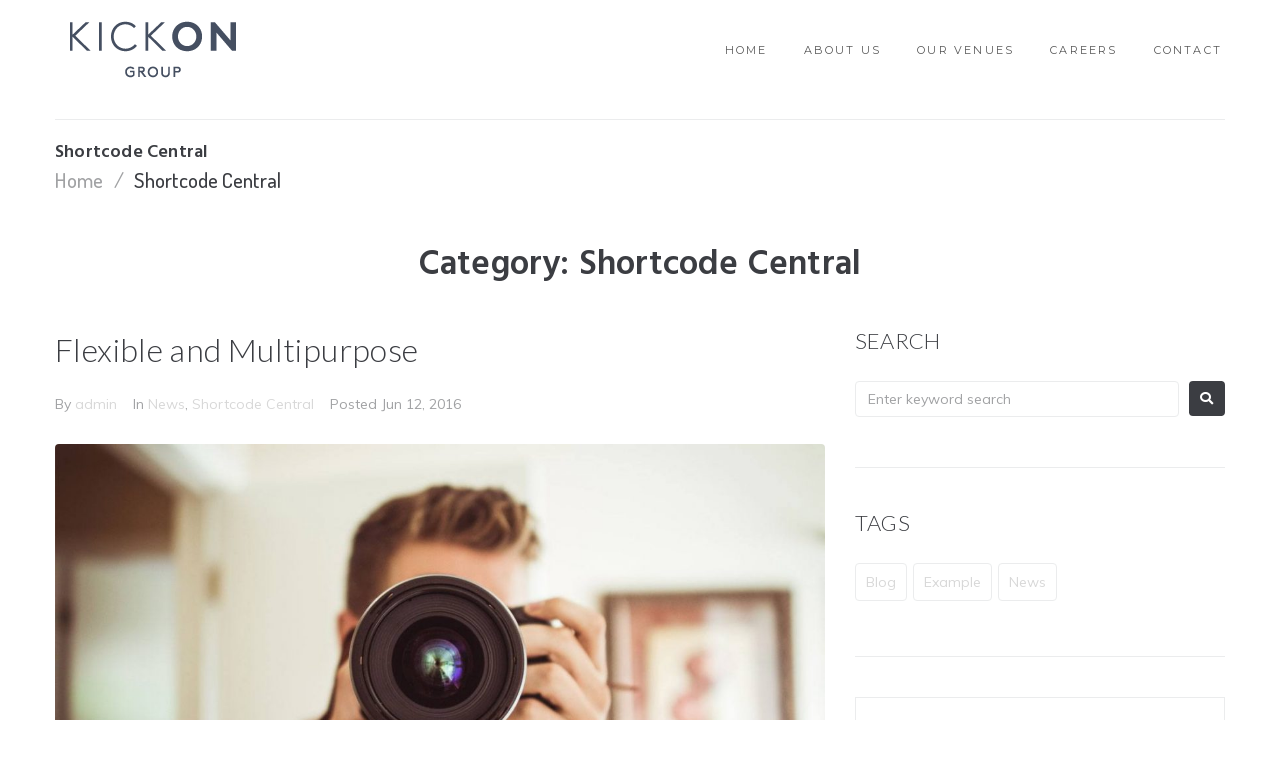

--- FILE ---
content_type: text/html; charset=UTF-8
request_url: https://kickongroup.com/category/shortcode-central/
body_size: 90582
content:
<!DOCTYPE html>
<html lang="en-US">
<head>
<meta charset="UTF-8">
<link rel="profile" href="http://gmpg.org/xfn/11">
<link rel="pingback" href="https://kickongroup.com/xmlrpc.php">

<meta name="viewport" content="width=device-width, initial-scale=1" />
<title>Shortcode Central &#8211; Kickon Group</title>
<meta name='robots' content='max-image-preview:large' />
<link rel='dns-prefetch' href='//fonts.googleapis.com' />
<link rel="alternate" type="application/rss+xml" title="Kickon Group &raquo; Feed" href="https://kickongroup.com/feed/" />
<link rel="alternate" type="application/rss+xml" title="Kickon Group &raquo; Comments Feed" href="https://kickongroup.com/comments/feed/" />
<link rel="alternate" type="application/rss+xml" title="Kickon Group &raquo; Shortcode Central Category Feed" href="https://kickongroup.com/category/shortcode-central/feed/" />
<style id='wp-img-auto-sizes-contain-inline-css' type='text/css'>
img:is([sizes=auto i],[sizes^="auto," i]){contain-intrinsic-size:3000px 1500px}
/*# sourceURL=wp-img-auto-sizes-contain-inline-css */
</style>
<style id='wp-emoji-styles-inline-css' type='text/css'>

	img.wp-smiley, img.emoji {
		display: inline !important;
		border: none !important;
		box-shadow: none !important;
		height: 1em !important;
		width: 1em !important;
		margin: 0 0.07em !important;
		vertical-align: -0.1em !important;
		background: none !important;
		padding: 0 !important;
	}
/*# sourceURL=wp-emoji-styles-inline-css */
</style>
<link rel='stylesheet' id='wp-block-library-css' href='https://kickongroup.com/wp-includes/css/dist/block-library/style.min.css?ver=6.9' type='text/css' media='all' />
<style id='global-styles-inline-css' type='text/css'>
:root{--wp--preset--aspect-ratio--square: 1;--wp--preset--aspect-ratio--4-3: 4/3;--wp--preset--aspect-ratio--3-4: 3/4;--wp--preset--aspect-ratio--3-2: 3/2;--wp--preset--aspect-ratio--2-3: 2/3;--wp--preset--aspect-ratio--16-9: 16/9;--wp--preset--aspect-ratio--9-16: 9/16;--wp--preset--color--black: #000000;--wp--preset--color--cyan-bluish-gray: #abb8c3;--wp--preset--color--white: #ffffff;--wp--preset--color--pale-pink: #f78da7;--wp--preset--color--vivid-red: #cf2e2e;--wp--preset--color--luminous-vivid-orange: #ff6900;--wp--preset--color--luminous-vivid-amber: #fcb900;--wp--preset--color--light-green-cyan: #7bdcb5;--wp--preset--color--vivid-green-cyan: #00d084;--wp--preset--color--pale-cyan-blue: #8ed1fc;--wp--preset--color--vivid-cyan-blue: #0693e3;--wp--preset--color--vivid-purple: #9b51e0;--wp--preset--gradient--vivid-cyan-blue-to-vivid-purple: linear-gradient(135deg,rgb(6,147,227) 0%,rgb(155,81,224) 100%);--wp--preset--gradient--light-green-cyan-to-vivid-green-cyan: linear-gradient(135deg,rgb(122,220,180) 0%,rgb(0,208,130) 100%);--wp--preset--gradient--luminous-vivid-amber-to-luminous-vivid-orange: linear-gradient(135deg,rgb(252,185,0) 0%,rgb(255,105,0) 100%);--wp--preset--gradient--luminous-vivid-orange-to-vivid-red: linear-gradient(135deg,rgb(255,105,0) 0%,rgb(207,46,46) 100%);--wp--preset--gradient--very-light-gray-to-cyan-bluish-gray: linear-gradient(135deg,rgb(238,238,238) 0%,rgb(169,184,195) 100%);--wp--preset--gradient--cool-to-warm-spectrum: linear-gradient(135deg,rgb(74,234,220) 0%,rgb(151,120,209) 20%,rgb(207,42,186) 40%,rgb(238,44,130) 60%,rgb(251,105,98) 80%,rgb(254,248,76) 100%);--wp--preset--gradient--blush-light-purple: linear-gradient(135deg,rgb(255,206,236) 0%,rgb(152,150,240) 100%);--wp--preset--gradient--blush-bordeaux: linear-gradient(135deg,rgb(254,205,165) 0%,rgb(254,45,45) 50%,rgb(107,0,62) 100%);--wp--preset--gradient--luminous-dusk: linear-gradient(135deg,rgb(255,203,112) 0%,rgb(199,81,192) 50%,rgb(65,88,208) 100%);--wp--preset--gradient--pale-ocean: linear-gradient(135deg,rgb(255,245,203) 0%,rgb(182,227,212) 50%,rgb(51,167,181) 100%);--wp--preset--gradient--electric-grass: linear-gradient(135deg,rgb(202,248,128) 0%,rgb(113,206,126) 100%);--wp--preset--gradient--midnight: linear-gradient(135deg,rgb(2,3,129) 0%,rgb(40,116,252) 100%);--wp--preset--font-size--small: 13px;--wp--preset--font-size--medium: 20px;--wp--preset--font-size--large: 36px;--wp--preset--font-size--x-large: 42px;--wp--preset--spacing--20: 0.44rem;--wp--preset--spacing--30: 0.67rem;--wp--preset--spacing--40: 1rem;--wp--preset--spacing--50: 1.5rem;--wp--preset--spacing--60: 2.25rem;--wp--preset--spacing--70: 3.38rem;--wp--preset--spacing--80: 5.06rem;--wp--preset--shadow--natural: 6px 6px 9px rgba(0, 0, 0, 0.2);--wp--preset--shadow--deep: 12px 12px 50px rgba(0, 0, 0, 0.4);--wp--preset--shadow--sharp: 6px 6px 0px rgba(0, 0, 0, 0.2);--wp--preset--shadow--outlined: 6px 6px 0px -3px rgb(255, 255, 255), 6px 6px rgb(0, 0, 0);--wp--preset--shadow--crisp: 6px 6px 0px rgb(0, 0, 0);}:where(.is-layout-flex){gap: 0.5em;}:where(.is-layout-grid){gap: 0.5em;}body .is-layout-flex{display: flex;}.is-layout-flex{flex-wrap: wrap;align-items: center;}.is-layout-flex > :is(*, div){margin: 0;}body .is-layout-grid{display: grid;}.is-layout-grid > :is(*, div){margin: 0;}:where(.wp-block-columns.is-layout-flex){gap: 2em;}:where(.wp-block-columns.is-layout-grid){gap: 2em;}:where(.wp-block-post-template.is-layout-flex){gap: 1.25em;}:where(.wp-block-post-template.is-layout-grid){gap: 1.25em;}.has-black-color{color: var(--wp--preset--color--black) !important;}.has-cyan-bluish-gray-color{color: var(--wp--preset--color--cyan-bluish-gray) !important;}.has-white-color{color: var(--wp--preset--color--white) !important;}.has-pale-pink-color{color: var(--wp--preset--color--pale-pink) !important;}.has-vivid-red-color{color: var(--wp--preset--color--vivid-red) !important;}.has-luminous-vivid-orange-color{color: var(--wp--preset--color--luminous-vivid-orange) !important;}.has-luminous-vivid-amber-color{color: var(--wp--preset--color--luminous-vivid-amber) !important;}.has-light-green-cyan-color{color: var(--wp--preset--color--light-green-cyan) !important;}.has-vivid-green-cyan-color{color: var(--wp--preset--color--vivid-green-cyan) !important;}.has-pale-cyan-blue-color{color: var(--wp--preset--color--pale-cyan-blue) !important;}.has-vivid-cyan-blue-color{color: var(--wp--preset--color--vivid-cyan-blue) !important;}.has-vivid-purple-color{color: var(--wp--preset--color--vivid-purple) !important;}.has-black-background-color{background-color: var(--wp--preset--color--black) !important;}.has-cyan-bluish-gray-background-color{background-color: var(--wp--preset--color--cyan-bluish-gray) !important;}.has-white-background-color{background-color: var(--wp--preset--color--white) !important;}.has-pale-pink-background-color{background-color: var(--wp--preset--color--pale-pink) !important;}.has-vivid-red-background-color{background-color: var(--wp--preset--color--vivid-red) !important;}.has-luminous-vivid-orange-background-color{background-color: var(--wp--preset--color--luminous-vivid-orange) !important;}.has-luminous-vivid-amber-background-color{background-color: var(--wp--preset--color--luminous-vivid-amber) !important;}.has-light-green-cyan-background-color{background-color: var(--wp--preset--color--light-green-cyan) !important;}.has-vivid-green-cyan-background-color{background-color: var(--wp--preset--color--vivid-green-cyan) !important;}.has-pale-cyan-blue-background-color{background-color: var(--wp--preset--color--pale-cyan-blue) !important;}.has-vivid-cyan-blue-background-color{background-color: var(--wp--preset--color--vivid-cyan-blue) !important;}.has-vivid-purple-background-color{background-color: var(--wp--preset--color--vivid-purple) !important;}.has-black-border-color{border-color: var(--wp--preset--color--black) !important;}.has-cyan-bluish-gray-border-color{border-color: var(--wp--preset--color--cyan-bluish-gray) !important;}.has-white-border-color{border-color: var(--wp--preset--color--white) !important;}.has-pale-pink-border-color{border-color: var(--wp--preset--color--pale-pink) !important;}.has-vivid-red-border-color{border-color: var(--wp--preset--color--vivid-red) !important;}.has-luminous-vivid-orange-border-color{border-color: var(--wp--preset--color--luminous-vivid-orange) !important;}.has-luminous-vivid-amber-border-color{border-color: var(--wp--preset--color--luminous-vivid-amber) !important;}.has-light-green-cyan-border-color{border-color: var(--wp--preset--color--light-green-cyan) !important;}.has-vivid-green-cyan-border-color{border-color: var(--wp--preset--color--vivid-green-cyan) !important;}.has-pale-cyan-blue-border-color{border-color: var(--wp--preset--color--pale-cyan-blue) !important;}.has-vivid-cyan-blue-border-color{border-color: var(--wp--preset--color--vivid-cyan-blue) !important;}.has-vivid-purple-border-color{border-color: var(--wp--preset--color--vivid-purple) !important;}.has-vivid-cyan-blue-to-vivid-purple-gradient-background{background: var(--wp--preset--gradient--vivid-cyan-blue-to-vivid-purple) !important;}.has-light-green-cyan-to-vivid-green-cyan-gradient-background{background: var(--wp--preset--gradient--light-green-cyan-to-vivid-green-cyan) !important;}.has-luminous-vivid-amber-to-luminous-vivid-orange-gradient-background{background: var(--wp--preset--gradient--luminous-vivid-amber-to-luminous-vivid-orange) !important;}.has-luminous-vivid-orange-to-vivid-red-gradient-background{background: var(--wp--preset--gradient--luminous-vivid-orange-to-vivid-red) !important;}.has-very-light-gray-to-cyan-bluish-gray-gradient-background{background: var(--wp--preset--gradient--very-light-gray-to-cyan-bluish-gray) !important;}.has-cool-to-warm-spectrum-gradient-background{background: var(--wp--preset--gradient--cool-to-warm-spectrum) !important;}.has-blush-light-purple-gradient-background{background: var(--wp--preset--gradient--blush-light-purple) !important;}.has-blush-bordeaux-gradient-background{background: var(--wp--preset--gradient--blush-bordeaux) !important;}.has-luminous-dusk-gradient-background{background: var(--wp--preset--gradient--luminous-dusk) !important;}.has-pale-ocean-gradient-background{background: var(--wp--preset--gradient--pale-ocean) !important;}.has-electric-grass-gradient-background{background: var(--wp--preset--gradient--electric-grass) !important;}.has-midnight-gradient-background{background: var(--wp--preset--gradient--midnight) !important;}.has-small-font-size{font-size: var(--wp--preset--font-size--small) !important;}.has-medium-font-size{font-size: var(--wp--preset--font-size--medium) !important;}.has-large-font-size{font-size: var(--wp--preset--font-size--large) !important;}.has-x-large-font-size{font-size: var(--wp--preset--font-size--x-large) !important;}
/*# sourceURL=global-styles-inline-css */
</style>

<style id='classic-theme-styles-inline-css' type='text/css'>
/*! This file is auto-generated */
.wp-block-button__link{color:#fff;background-color:#32373c;border-radius:9999px;box-shadow:none;text-decoration:none;padding:calc(.667em + 2px) calc(1.333em + 2px);font-size:1.125em}.wp-block-file__button{background:#32373c;color:#fff;text-decoration:none}
/*# sourceURL=/wp-includes/css/classic-themes.min.css */
</style>
<link rel='stylesheet' id='contact-form-7-css' href='https://kickongroup.com/wp-content/plugins/contact-form-7/includes/css/styles.css?ver=5.5.2' type='text/css' media='all' />
<link rel='stylesheet' id='font-awesome-css' href='https://kickongroup.com/wp-content/plugins/elementor/assets/lib/font-awesome/css/font-awesome.min.css?ver=4.7.0' type='text/css' media='all' />
<link rel='stylesheet' id='kava-parent-theme-style-css' href='https://kickongroup.com/wp-content/themes/kava/style.css?ver=1.2.7' type='text/css' media='all' />
<link rel='stylesheet' id='kava-theme-style-css' href='https://kickongroup.com/wp-content/themes/webion/style.css?ver=1.2.7' type='text/css' media='all' />
<style id='kava-theme-style-inline-css' type='text/css'>
/* #Typography */body {font-style: normal;font-weight: 400;font-size: 14px;line-height: 1.75;font-family: Muli, sans-serif;letter-spacing: 0px;text-align: left;color: #3b3d42;}h1,.h1-style {font-style: normal;font-weight: 300;font-size: 24px;line-height: 1.2;font-family: Hind, sans-serif;letter-spacing: 0.27px;text-align: inherit;color: #3b3d42;}h2,.h2-style {font-style: normal;font-weight: 600;font-size: 21px;line-height: 1.2;font-family: Hind, sans-serif;letter-spacing: 0.2px;text-align: inherit;color: #3b3d42;}h3,.h3-style {font-style: normal;font-weight: 300;font-size: 24px;line-height: 1.5;font-family: Lato, sans-serif;letter-spacing: 0.38px;text-align: inherit;color: #3b3d42;}h4,.h4-style {font-style: normal;font-weight: 300;font-size: 22px;line-height: 1.4;font-family: Lato, sans-serif;letter-spacing: 0.2px;text-align: inherit;color: #3b3d42;}h5,.h5-style {font-style: normal;font-weight: 300;font-size: 18px;line-height: 1.4;font-family: Raleway, sans-serif;letter-spacing: 0.15px;text-align: inherit;color: #3b3d42;}h6,.h6-style {font-style: normal;font-weight: 700;font-size: 12px;line-height: 1.5;font-family: Raleway, sans-serif;letter-spacing: 0.24px;text-align: inherit;color: #3b3d42;}@media (min-width: 1200px) {h1,.h1-style { font-size: 40px; }h2,.h2-style { font-size: 35px; }h3,.h3-style { font-size: 32px; }}a,h1 a:hover,h2 a:hover,h3 a:hover,h4 a:hover,h5 a:hover,h6 a:hover { color: #d8d8d8; }a:hover { color: #3b3d42; }blockquote {color: #3b3d42;}/* #Header */.site-header__wrap {background-color: #ffffff;background-repeat: no-repeat;background-position: center top;background-attachment: scroll;;}/* ##Top Panel */.top-panel {color: #a1a2a4;background-color: #000000;}/* #Main Menu */.main-navigation {font-style: normal;font-weight: 400;font-size: 14px;line-height: 1.4;font-family: Roboto, sans-serif;letter-spacing: 0px;}.main-navigation a,.menu-item-has-children:before {color: #a1a2a4;}.main-navigation a:hover,.main-navigation .current_page_item>a,.main-navigation .current-menu-item>a,.main-navigation .current_page_ancestor>a,.main-navigation .current-menu-ancestor>a {color: #3b3d42;}/* #Mobile Menu */.mobile-menu-toggle-button {color: #ffffff;background-color: #3b3d42;}/* #Social */.social-list a {color: #a1a2a4;}.social-list a:hover {color: #3b3d42;}/* #Breadcrumbs */.breadcrumbs_item {font-style: normal;font-weight: 500;font-size: 21px;line-height: 1.625;font-family: Dosis, sans-serif;letter-spacing: 0px;}.breadcrumbs_item_sep,.breadcrumbs_item_link {color: #a1a2a4;}.breadcrumbs_item_link:hover {color: #3b3d42;}/* #Post navigation */.post-navigation i {color: #a1a2a4;}.post-navigation .nav-links a:hover .post-title,.post-navigation .nav-links a:hover .nav-text {color: #d8d8d8;}.post-navigation .nav-links a:hover i {color: #3b3d42;}/* #Pagination */.pagination .page-numbers,.page-links > span,.page-links > a {color: #a1a2a4;}.pagination a.page-numbers:hover,.pagination .page-numbers.current,.page-links > a:hover,.page-links > span {color: #3b3d42;}.pagination .next,.pagination .prev {color: #d8d8d8;}.pagination .next:hover,.pagination .prev:hover {color: #3b3d42;}/* #Button Appearance Styles (regular scheme) */.btn,button,input[type='button'],input[type='reset'],input[type='submit'] {font-style: normal;font-weight: 900;font-size: 11px;line-height: 1;font-family: Roboto, sans-serif;letter-spacing: 1px;color: #ffffff;background-color: #3b3d42;}.btn:hover,button:hover,input[type='button']:hover,input[type='reset']:hover,input[type='submit']:hover,input[type='reset']:hover {color: #ffffff;background-color: rgb(97,99,104);}.btn.invert-button {color: #ffffff;}.btn.invert-button:hover {color: #ffffff;border-color: #3b3d42;background-color: #3b3d42;}/* #Totop Button */#toTop {padding: 5px 11px;border-radius: 40px;background-color: #303030;color: #ffffff;}#toTop:hover {background-color: #838383;color: ;}input,optgroup,select,textarea {font-size: 14px;}/* #Comment, Contact, Password Forms */.comment-form .submit,.wpcf7-submit,.post-password-form label + input {font-style: normal;font-weight: 900;font-size: 11px;line-height: 1;font-family: Roboto, sans-serif;letter-spacing: 1px;color: #ffffff;background-color: #3b3d42;}.comment-form .submit:hover,.wpcf7-submit:hover,.post-password-form label + input:hover {color: #ffffff;background-color: rgb(97,99,104);}.comment-reply-title {font-style: normal;font-weight: 300;font-size: 22px;line-height: 1.4;font-family: Lato, sans-serif;letter-spacing: 0.2px;color: #3b3d42;}/* Cookies consent */.comment-form-cookies-consent input[type='checkbox']:checked ~ label[for=wp-comment-cookies-consent]:before {color: #ffffff;border-color: #3b3d42;background-color: #3b3d42;}/* #Comment Reply Link */#cancel-comment-reply-link {color: #d8d8d8;}#cancel-comment-reply-link:hover {color: #3b3d42;}/* #Comment item */.comment-body .fn {font-style: normal;font-weight: 700;font-size: 12px;line-height: 1.5;font-family: Raleway, sans-serif;letter-spacing: 0.24px;color: #3b3d42;}.comment-date__time {color: #a1a2a4;}.comment-reply-link {font-style: normal;font-weight: 900;font-size: 11px;line-height: 1;font-family: Roboto, sans-serif;letter-spacing: 1px;}/* #Input Placeholders */::-webkit-input-placeholder { color: #a1a2a4; }::-moz-placeholder{ color: #a1a2a4; }:-moz-placeholder{ color: #a1a2a4; }:-ms-input-placeholder{ color: #a1a2a4; }/* #Entry Meta */.posted-on,.cat-links,.byline,.tags-links {color: #a1a2a4;}.comments-button {color: #a1a2a4;}.comments-button:hover {color: #ffffff;background-color: #3b3d42;}.btn-style .post-categories a {color: #ffffff;background-color: #3b3d42;}.btn-style .post-categories a:hover {color: #ffffff;background-color: rgb(97,99,104);}.sticky-label {color: #ffffff;background-color: #3b3d42;}/* Posts List Item Invert */.invert-hover.has-post-thumbnail:hover,.invert-hover.has-post-thumbnail:hover .posted-on,.invert-hover.has-post-thumbnail:hover .cat-links,.invert-hover.has-post-thumbnail:hover .byline,.invert-hover.has-post-thumbnail:hover .tags-links,.invert-hover.has-post-thumbnail:hover .entry-meta,.invert-hover.has-post-thumbnail:hover a,.invert-hover.has-post-thumbnail:hover .btn-icon,.invert-item.has-post-thumbnail,.invert-item.has-post-thumbnail .posted-on,.invert-item.has-post-thumbnail .cat-links,.invert-item.has-post-thumbnail .byline,.invert-item.has-post-thumbnail .tags-links,.invert-item.has-post-thumbnail .entry-meta,.invert-item.has-post-thumbnail a,.invert-item.has-post-thumbnail .btn:hover,.invert-item.has-post-thumbnail .btn-style .post-categories a:hover,.invert,.invert .entry-title,.invert a,.invert .byline,.invert .posted-on,.invert .cat-links,.invert .tags-links {color: #ffffff;}.invert-hover.has-post-thumbnail:hover a:hover,.invert-hover.has-post-thumbnail:hover .btn-icon:hover,.invert-item.has-post-thumbnail a:hover,.invert a:hover {color: #d8d8d8;}.invert-hover.has-post-thumbnail .btn,.invert-item.has-post-thumbnail .comments-button,.posts-list--default.list-style-v10 .invert.default-item .comments-button{color: #ffffff;background-color: #3b3d42;}.invert-hover.has-post-thumbnail .btn:hover,.invert-item.has-post-thumbnail .comments-button:hover,.posts-list--default.list-style-v10 .invert.default-item .comments-button:hover {color: #d8d8d8;background-color: #ffffff;}/* Default Posts List */.list-style-v8 .comments-link {color: #a1a2a4;}.list-style-v8 .comments-link:hover {color: #3b3d42;}/* Creative Posts List */.creative-item .entry-title a:hover {color: #d8d8d8;}.list-style-default .creative-item a,.creative-item .btn-icon {color: #a1a2a4;}.list-style-default .creative-item a:hover,.creative-item .btn-icon:hover {color: #d8d8d8;}.list-style-default .creative-item .btn,.list-style-default .creative-item .btn:hover,.list-style-default .creative-item .comments-button:hover {color: #ffffff;}.creative-item__title-first-letter {font-style: normal;font-weight: 300;font-family: Hind, sans-serif;color: #3b3d42;}.posts-list--creative.list-style-v10 .creative-item:before {background-color: #3b3d42;box-shadow: 0px 0px 0px 8px rgba(59,61,66,0.25);}.posts-list--creative.list-style-v10 .creative-item__post-date {font-style: normal;font-weight: 300;font-size: 22px;line-height: 1.4;font-family: Lato, sans-serif;letter-spacing: 0.2px;color: #d8d8d8;}.posts-list--creative.list-style-v10 .creative-item__post-date a {color: #d8d8d8;}.posts-list--creative.list-style-v10 .creative-item__post-date a:hover {color: #3b3d42;}/* Creative Posts List style-v2 */.list-style-v2 .creative-item .entry-title,.list-style-v9 .creative-item .entry-title {font-style: normal;font-weight: 300;font-size: 22px;line-height: 1.4;font-family: Lato, sans-serif;letter-spacing: 0.2px;}/* Image Post Format */.post_format-post-format-image .post-thumbnail__link:before {color: #ffffff;background-color: #3b3d42;}/* Gallery Post Format */.post_format-post-format-gallery .swiper-button-prev,.post_format-post-format-gallery .swiper-button-next {color: #a1a2a4;}.post_format-post-format-gallery .swiper-button-prev:hover,.post_format-post-format-gallery .swiper-button-next:hover {color: #3b3d42;}/* Link Post Format */.post_format-post-format-quote .post-format-quote {color: #ffffff;background-color: #3b3d42;}.post_format-post-format-quote .post-format-quote:before {color: #3b3d42;background-color: #ffffff;}/* Post Author */.post-author__title a {color: #d8d8d8;}.post-author__title a:hover {color: #3b3d42;}.invert .post-author__title a {color: #ffffff;}.invert .post-author__title a:hover {color: #d8d8d8;}/* Single Post */.single-post blockquote {border-color: #3b3d42;}.single-post:not(.post-template-single-layout-4):not(.post-template-single-layout-7) .tags-links a:hover {color: #ffffff;border-color: #3b3d42;background-color: #3b3d42;}.single-header-3 .post-author .byline,.single-header-4 .post-author .byline,.single-header-5 .post-author .byline {font-style: normal;font-weight: 300;font-size: 22px;line-height: 1.4;font-family: Lato, sans-serif;letter-spacing: 0.2px;}.single-header-8,.single-header-10 .entry-header {background-color: #3b3d42;}.single-header-8.invert a:hover,.single-header-10.invert a:hover {color: rgba(255,255,255,0.5);}.single-header-3 a.comments-button,.single-header-10 a.comments-button {border: 1px solid #ffffff;}.single-header-3 a.comments-button:hover,.single-header-10 a.comments-button:hover {color: #d8d8d8;background-color: #ffffff;}/* Page preloader */.page-preloader {border-top-color: #3b3d42;border-right-color: #3b3d42;}/* Logo */.site-logo__link,.site-logo__link:hover {color: #3b3d42;}/* Page title */.page-title {font-style: normal;font-weight: 600;font-size: 21px;line-height: 1.2;font-family: Hind, sans-serif;letter-spacing: 0.2px;color: #3b3d42;}@media (min-width: 1200px) {.page-title { font-size: 35px; }}/* Grid Posts List */.posts-list.list-style-v3 .comments-link {border-color: #d8d8d8;}.posts-list.list-style-v4 .comments-link {color: #a1a2a4;}.posts-list.list-style-v4 .posts-list__item.grid-item .grid-item-wrap .comments-link:hover {color: #ffffff;background-color: #d8d8d8;}/* Posts List Grid Item Invert */.grid-item-wrap.invert,.grid-item-wrap.invert .posted-on,.grid-item-wrap.invert .cat-links,.grid-item-wrap.invert .byline,.grid-item-wrap.invert .tags-links,.grid-item-wrap.invert .entry-meta,.grid-item-wrap.invert a,.grid-item-wrap.invert .btn-icon,.grid-item-wrap.invert .comments-button {color: #ffffff;}/* Posts List Grid-5 Item Invert */.list-style-v5 .grid-item-wrap.invert .posted-on,.list-style-v5 .grid-item-wrap.invert .cat-links,.list-style-v5 .grid-item-wrap.invert .byline,.list-style-v5 .grid-item-wrap.invert .tags-links,.list-style-v5 .grid-item-wrap.invert .posted-on a,.list-style-v5 .grid-item-wrap.invert .cat-links a,.list-style-v5 .grid-item-wrap.invert .tags-links a,.list-style-v5 .grid-item-wrap.invert .byline a,.list-style-v5 .grid-item-wrap.invert .comments-link,.list-style-v5 .grid-item-wrap.invert .entry-title a:hover {color: #3b3d42;}.list-style-v5 .grid-item-wrap.invert .posted-on a:hover,.list-style-v5 .grid-item-wrap.invert .cat-links a:hover,.list-style-v5 .grid-item-wrap.invert .tags-links a:hover,.list-style-v5 .grid-item-wrap.invert .byline a:hover,.list-style-v5 .grid-item-wrap.invert .comments-link:hover {color: #ffffff;}/* Posts List Grid-6 Item Invert */.posts-list.list-style-v6 .posts-list__item.grid-item .grid-item-wrap .cat-links a,.posts-list.list-style-v7 .posts-list__item.grid-item .grid-item-wrap .cat-links a {color: #ffffff;background-color: #d8d8d8;}.posts-list.list-style-v6 .posts-list__item.grid-item .grid-item-wrap .cat-links a:hover,.posts-list.list-style-v7 .posts-list__item.grid-item .grid-item-wrap .cat-links a:hover {color: #ffffff;background-color: rgb(97,99,104);}.posts-list.list-style-v9 .posts-list__item.grid-item .grid-item-wrap .entry-header .entry-title {font-weight : 400;}/* Grid 7 */.list-style-v7 .grid-item-wrap.invert .posted-on a:hover,.list-style-v7 .grid-item-wrap.invert .cat-links a:hover,.list-style-v7 .grid-item-wrap.invert .tags-links a:hover,.list-style-v7 .grid-item-wrap.invert .byline a:hover,.list-style-v7 .grid-item-wrap.invert .comments-link:hover,.list-style-v7 .grid-item-wrap.invert .entry-title a:hover,.list-style-v6 .grid-item-wrap.invert .posted-on a:hover,.list-style-v6 .grid-item-wrap.invert .cat-links a:hover,.list-style-v6 .grid-item-wrap.invert .tags-links a:hover,.list-style-v6 .grid-item-wrap.invert .byline a:hover,.list-style-v6 .grid-item-wrap.invert .comments-link:hover,.list-style-v6 .grid-item-wrap.invert .entry-title a:hover {color: #3b3d42;}.list-style-v7 .grid-item-wrap.invert .posted-on,.list-style-v7 .grid-item-wrap.invert .cat-links,.list-style-v7 .grid-item-wrap.invert .byline,.list-style-v7 .grid-item-wrap.invert .tags-links,.list-style-v7 .grid-item-wrap.invert .posted-on a,.list-style-v7 .grid-item-wrap.invert .cat-links a,.list-style-v7 .grid-item-wrap.invert .tags-links a,.list-style-v7 .grid-item-wrap.invert .byline a,.list-style-v7 .grid-item-wrap.invert .comments-link,.list-style-v7 .grid-item-wrap.invert .entry-title a,.list-style-v7 .grid-item-wrap.invert .entry-content p,.list-style-v6 .grid-item-wrap.invert .posted-on,.list-style-v6 .grid-item-wrap.invert .cat-links,.list-style-v6 .grid-item-wrap.invert .byline,.list-style-v6 .grid-item-wrap.invert .tags-links,.list-style-v6 .grid-item-wrap.invert .posted-on a,.list-style-v6 .grid-item-wrap.invert .cat-links a,.list-style-v6 .grid-item-wrap.invert .tags-links a,.list-style-v6 .grid-item-wrap.invert .byline a,.list-style-v6 .grid-item-wrap.invert .comments-link,.list-style-v6 .grid-item-wrap.invert .entry-title a,.list-style-v6 .grid-item-wrap.invert .entry-content p {color: #ffffff;}.posts-list.list-style-v7 .grid-item .grid-item-wrap .entry-footer .comments-link:hover,.posts-list.list-style-v6 .grid-item .grid-item-wrap .entry-footer .comments-link:hover,.posts-list.list-style-v6 .posts-list__item.grid-item .grid-item-wrap .btn:hover,.posts-list.list-style-v7 .posts-list__item.grid-item .grid-item-wrap .btn:hover {color: #3b3d42;border-color: #3b3d42;}.posts-list.list-style-v10 .grid-item-inner .space-between-content .comments-link {color: #a1a2a4;}.posts-list.list-style-v10 .grid-item-inner .space-between-content .comments-link:hover {color: #3b3d42;}.posts-list.list-style-v10 .posts-list__item.justify-item .justify-item-inner .entry-title a {color: #3b3d42;}.posts-list.posts-list--vertical-justify.list-style-v10 .posts-list__item.justify-item .justify-item-inner .entry-title a:hover{color: #ffffff;background-color: #3b3d42;}.posts-list.list-style-v5 .posts-list__item.justify-item .justify-item-inner.invert .cat-links a:hover,.posts-list.list-style-v8 .posts-list__item.justify-item .justify-item-inner.invert .cat-links a:hover {color: #ffffff;background-color: rgb(97,99,104);}.posts-list.list-style-v5 .posts-list__item.justify-item .justify-item-inner.invert .cat-links a,.posts-list.list-style-v8 .posts-list__item.justify-item .justify-item-inner.invert .cat-links a{color: #ffffff;background-color: #d8d8d8;}.list-style-v8 .justify-item-inner.invert .posted-on,.list-style-v8 .justify-item-inner.invert .cat-links,.list-style-v8 .justify-item-inner.invert .byline,.list-style-v8 .justify-item-inner.invert .tags-links,.list-style-v8 .justify-item-inner.invert .posted-on a,.list-style-v8 .justify-item-inner.invert .cat-links a,.list-style-v8 .justify-item-inner.invert .tags-links a,.list-style-v8 .justify-item-inner.invert .byline a,.list-style-v8 .justify-item-inner.invert .comments-link,.list-style-v8 .justify-item-inner.invert .entry-title a,.list-style-v8 .justify-item-inner.invert .entry-content p,.list-style-v5 .justify-item-inner.invert .posted-on,.list-style-v5 .justify-item-inner.invert .cat-links,.list-style-v5 .justify-item-inner.invert .byline,.list-style-v5 .justify-item-inner.invert .tags-links,.list-style-v5 .justify-item-inner.invert .posted-on a,.list-style-v5 .justify-item-inner.invert .cat-links a,.list-style-v5 .justify-item-inner.invert .tags-links a,.list-style-v5 .justify-item-inner.invert .byline a,.list-style-v5 .justify-item-inner.invert .comments-link,.list-style-v5 .justify-item-inner.invert .entry-title a,.list-style-v5 .justify-item-inner.invert .entry-content p,.list-style-v4 .justify-item-inner.invert .posted-on:hover,.list-style-v4 .justify-item-inner.invert .cat-links,.list-style-v4 .justify-item-inner.invert .byline,.list-style-v4 .justify-item-inner.invert .tags-links,.list-style-v4 .justify-item-inner.invert .posted-on a,.list-style-v4 .justify-item-inner.invert .cat-links a,.list-style-v4 .justify-item-inner.invert .tags-links a,.list-style-v4 .justify-item-inner.invert .byline a,.list-style-v4 .justify-item-inner.invert .comments-link,.list-style-v4 .justify-item-inner.invert .entry-title a,.list-style-v4 .justify-item-inner.invert .entry-content p {color: #ffffff;}.list-style-v8 .justify-item-inner.invert .posted-on a:hover,.list-style-v8 .justify-item-inner.invert .cat-links a:hover,.list-style-v8 .justify-item-inner.invert .tags-links a:hover,.list-style-v8 .justify-item-inner.invert .byline a:hover,.list-style-v8 .justify-item-inner.invert .comments-link:hover,.list-style-v8 .justify-item-inner.invert .entry-title a:hover,.list-style-v5 .justify-item-inner.invert .posted-on a:hover,.list-style-v5 .justify-item-inner.invert .cat-links a:hover,.list-style-v5 .justify-item-inner.invert .tags-links a:hover,.list-style-v5 .justify-item-inner.invert .byline a:hover,.list-style-v5 .justify-item-inner.invert .entry-title a:hover,.list-style-v4 .justify-item-inner.invert .posted-on a,.list-style-v4 .justify-item-inner.invert .cat-links a:hover,.list-style-v4 .justify-item-inner.invert .tags-links a:hover,.list-style-v4 .justify-item-inner.invert .byline a:hover,.list-style-v4 .justify-item-inner.invert .comments-link:hover,.list-style-v4 .justify-item-inner.invert .entry-title a:hover{color: #3b3d42;}.posts-list.list-style-v5 .justify-item .justify-item-wrap .entry-footer .comments-link:hover {border-color: #3b3d42;}.list-style-v4 .justify-item-inner.invert .btn:hover,.list-style-v6 .justify-item-wrap.invert .btn:hover,.list-style-v8 .justify-item-inner.invert .btn:hover {color: #ffffff;}.posts-list.posts-list--vertical-justify.list-style-v5 .posts-list__item.justify-item .justify-item-wrap .entry-footer .comments-link:hover,.posts-list.posts-list--vertical-justify.list-style-v5 .posts-list__item.justify-item .justify-item-wrap .entry-footer .btn:hover {color: #3b3d42;border-color: #3b3d42;}/* masonry Posts List */.posts-list.list-style-v3 .comments-link {border-color: #d8d8d8;}.posts-list.list-style-v4 .comments-link {color: #a1a2a4;}.posts-list.list-style-v4 .posts-list__item.masonry-item .masonry-item-wrap .comments-link:hover {color: #ffffff;background-color: #d8d8d8;}/* Posts List masonry Item Invert */.masonry-item-wrap.invert,.masonry-item-wrap.invert .posted-on,.masonry-item-wrap.invert .cat-links,.masonry-item-wrap.invert .byline,.masonry-item-wrap.invert .tags-links,.masonry-item-wrap.invert .entry-meta,.masonry-item-wrap.invert a,.masonry-item-wrap.invert .btn-icon,.masonry-item-wrap.invert .comments-button {color: #ffffff;}/* Posts List masonry-5 Item Invert */.list-style-v5 .masonry-item-wrap.invert .posted-on,.list-style-v5 .masonry-item-wrap.invert .cat-links,.list-style-v5 .masonry-item-wrap.invert .byline,.list-style-v5 .masonry-item-wrap.invert .tags-links,.list-style-v5 .masonry-item-wrap.invert .posted-on a,.list-style-v5 .masonry-item-wrap.invert .cat-links a,.list-style-v5 .masonry-item-wrap.invert .tags-links a,.list-style-v5 .masonry-item-wrap.invert .byline a,.list-style-v5 .masonry-item-wrap.invert .comments-link,.list-style-v5 .masonry-item-wrap.invert .entry-title a:hover {color: #3b3d42;}.list-style-v5 .masonry-item-wrap.invert .posted-on a:hover,.list-style-v5 .masonry-item-wrap.invert .cat-links a:hover,.list-style-v5 .masonry-item-wrap.invert .tags-links a:hover,.list-style-v5 .masonry-item-wrap.invert .byline a:hover,.list-style-v5 .masonry-item-wrap.invert .comments-link:hover {color: #ffffff;}.posts-list.list-style-v10 .masonry-item-inner .space-between-content .comments-link {color: #a1a2a4;}.posts-list.list-style-v10 .masonry-item-inner .space-between-content .comments-link:hover {color: #3b3d42;}.widget_recent_entries a,.widget_recent_comments a {font-style: normal;font-weight: 700;font-size: 12px;line-height: 1.5;font-family: Raleway, sans-serif;letter-spacing: 0.24px;color: #3b3d42;}.widget_recent_entries a:hover,.widget_recent_comments a:hover {color: #d8d8d8;}.widget_recent_entries .post-date,.widget_recent_comments .recentcomments {color: #a1a2a4;}.widget_recent_comments .comment-author-link a {color: #a1a2a4;}.widget_recent_comments .comment-author-link a:hover {color: #d8d8d8;}.widget_calendar th,.widget_calendar caption {color: #3b3d42;}.widget_calendar tbody td a {color: #3b3d42;}.widget_calendar tbody td a:hover {color: #ffffff;background-color: #3b3d42;}.widget_calendar tfoot td a {color: #a1a2a4;}.widget_calendar tfoot td a:hover {color: #3b3d42;}/* Preloader */.jet-smart-listing-wrap.jet-processing + div.jet-smart-listing-loading,div.wpcf7 .ajax-loader {border-top-color: #3b3d42;border-right-color: #3b3d42;}/*--------------------------------------------------------------## Ecwid Plugin Styles--------------------------------------------------------------*//* Product Title, Product Price amount */html#ecwid_html body#ecwid_body .ec-size .ec-wrapper .ec-store .grid-product__title-inner,html#ecwid_html body#ecwid_body .ec-size .ec-wrapper .ec-store .grid__products .grid-product__image ~ .grid-product__price .grid-product__price-amount,html#ecwid_html body#ecwid_body .ec-size .ec-wrapper .ec-store .grid__products .grid-product__image ~ .grid-product__title .grid-product__price-amount,html#ecwid_html body#ecwid_body .ec-size .ec-store .grid__products--medium-items.grid__products--layout-center .grid-product__price-compare,html#ecwid_html body#ecwid_body .ec-size .ec-store .grid__products--medium-items .grid-product__details,html#ecwid_html body#ecwid_body .ec-size .ec-store .grid__products--medium-items .grid-product__sku,html#ecwid_html body#ecwid_body .ec-size .ec-store .grid__products--medium-items .grid-product__sku-hover,html#ecwid_html body#ecwid_body .ec-size .ec-store .grid__products--medium-items .grid-product__tax,html#ecwid_html body#ecwid_body .ec-size .ec-wrapper .ec-store .form__msg,html#ecwid_html body#ecwid_body .ec-size.ec-size--l .ec-wrapper .ec-store h1,html#ecwid_html body#ecwid_body.page .ec-size .ec-wrapper .ec-store .product-details__product-title,html#ecwid_html body#ecwid_body.page .ec-size .ec-wrapper .ec-store .product-details__product-price,html#ecwid_html body#ecwid_body .ec-size .ec-wrapper .ec-store .product-details-module__title,html#ecwid_html body#ecwid_body .ec-size .ec-wrapper .ec-store .ec-cart-summary__row--total .ec-cart-summary__title,html#ecwid_html body#ecwid_body .ec-size .ec-wrapper .ec-store .ec-cart-summary__row--total .ec-cart-summary__price,html#ecwid_html body#ecwid_body .ec-size .ec-wrapper .ec-store .grid__categories * {font-style: normal;font-weight: 700;line-height: 1.5;font-family: Raleway, sans-serif;letter-spacing: 0.24px;}html#ecwid_html body#ecwid_body .ecwid .ec-size .ec-wrapper .ec-store .product-details__product-description {font-style: normal;font-weight: 400;font-size: 14px;line-height: 1.75;font-family: Muli, sans-serif;letter-spacing: 0px;text-align: left;color: #3b3d42;}html#ecwid_html body#ecwid_body .ec-size .ec-wrapper .ec-store .grid-product__title-inner,html#ecwid_html body#ecwid_body .ec-size .ec-wrapper .ec-store .grid__products .grid-product__image ~ .grid-product__price .grid-product__price-amount,html#ecwid_html body#ecwid_body .ec-size .ec-wrapper .ec-store .grid__products .grid-product__image ~ .grid-product__title .grid-product__price-amount,html#ecwid_html body#ecwid_body .ec-size .ec-store .grid__products--medium-items.grid__products--layout-center .grid-product__price-compare,html#ecwid_html body#ecwid_body .ec-size .ec-store .grid__products--medium-items .grid-product__details,html#ecwid_html body#ecwid_body .ec-size .ec-store .grid__products--medium-items .grid-product__sku,html#ecwid_html body#ecwid_body .ec-size .ec-store .grid__products--medium-items .grid-product__sku-hover,html#ecwid_html body#ecwid_body .ec-size .ec-store .grid__products--medium-items .grid-product__tax,html#ecwid_html body#ecwid_body .ec-size .ec-wrapper .ec-store .product-details-module__title,html#ecwid_html body#ecwid_body.page .ec-size .ec-wrapper .ec-store .product-details__product-price,html#ecwid_html body#ecwid_body.page .ec-size .ec-wrapper .ec-store .product-details__product-title,html#ecwid_html body#ecwid_body .ec-size .ec-wrapper .ec-store .form-control__text,html#ecwid_html body#ecwid_body .ec-size .ec-wrapper .ec-store .form-control__textarea,html#ecwid_html body#ecwid_body .ec-size .ec-wrapper .ec-store .ec-link,html#ecwid_html body#ecwid_body .ec-size .ec-wrapper .ec-store .ec-link:visited,html#ecwid_html body#ecwid_body .ec-size .ec-wrapper .ec-store input[type="radio"].form-control__radio:checked+.form-control__radio-view::after {color: #d8d8d8;}html#ecwid_html body#ecwid_body .ec-size .ec-wrapper .ec-store .ec-link:hover {color: #3b3d42;}/* Product Title, Price small state */html#ecwid_html body#ecwid_body .ec-size .ec-wrapper .ec-store .grid__products--small-items .grid-product__title-inner,html#ecwid_html body#ecwid_body .ec-size .ec-wrapper .ec-store .grid__products--small-items .grid-product__price-hover .grid-product__price-amount,html#ecwid_html body#ecwid_body .ec-size .ec-wrapper .ec-store .grid__products--small-items .grid-product__image ~ .grid-product__price .grid-product__price-amount,html#ecwid_html body#ecwid_body .ec-size .ec-wrapper .ec-store .grid__products--small-items .grid-product__image ~ .grid-product__title .grid-product__price-amount,html#ecwid_html body#ecwid_body .ec-size .ec-wrapper .ec-store .grid__products--small-items.grid__products--layout-center .grid-product__price-compare,html#ecwid_html body#ecwid_body .ec-size .ec-wrapper .ec-store .grid__products--small-items .grid-product__details,html#ecwid_html body#ecwid_body .ec-size .ec-wrapper .ec-store .grid__products--small-items .grid-product__sku,html#ecwid_html body#ecwid_body .ec-size .ec-wrapper .ec-store .grid__products--small-items .grid-product__sku-hover,html#ecwid_html body#ecwid_body .ec-size .ec-wrapper .ec-store .grid__products--small-items .grid-product__tax {font-size: 10px;}/* Product Title, Price medium state */html#ecwid_html body#ecwid_body .ec-size .ec-wrapper .ec-store .grid__products--medium-items .grid-product__title-inner,html#ecwid_html body#ecwid_body .ec-size .ec-wrapper .ec-store .grid__products--medium-items .grid-product__price-hover .grid-product__price-amount,html#ecwid_html body#ecwid_body .ec-size .ec-wrapper .ec-store .grid__products--medium-items .grid-product__image ~ .grid-product__price .grid-product__price-amount,html#ecwid_html body#ecwid_body .ec-size .ec-wrapper .ec-store .grid__products--medium-items .grid-product__image ~ .grid-product__title .grid-product__price-amount,html#ecwid_html body#ecwid_body .ec-size .ec-wrapper .ec-store .grid__products--medium-items.grid__products--layout-center .grid-product__price-compare,html#ecwid_html body#ecwid_body .ec-size .ec-wrapper .ec-store .grid__products--medium-items .grid-product__details,html#ecwid_html body#ecwid_body .ec-size .ec-wrapper .ec-store .grid__products--medium-items .grid-product__sku,html#ecwid_html body#ecwid_body .ec-size .ec-wrapper .ec-store .grid__products--medium-items .grid-product__sku-hover,html#ecwid_html body#ecwid_body .ec-size .ec-wrapper .ec-store .grid__products--medium-items .grid-product__tax {font-size: 12px;}/* Product Title, Price large state */html#ecwid_html body#ecwid_body .ec-size .ec-wrapper .ec-store .grid__products--large-items .grid-product__title-inner,html#ecwid_html body#ecwid_body .ec-size .ec-wrapper .ec-store .grid__products--large-items .grid-product__price-hover .grid-product__price-amount,html#ecwid_html body#ecwid_body .ec-size .ec-wrapper .ec-store .grid__products--large-items .grid-product__image ~ .grid-product__price .grid-product__price-amount,html#ecwid_html body#ecwid_body .ec-size .ec-wrapper .ec-store .grid__products--large-items .grid-product__image ~ .grid-product__title .grid-product__price-amount,html#ecwid_html body#ecwid_body .ec-size .ec-wrapper .ec-store .grid__products--large-items.grid__products--layout-center .grid-product__price-compare,html#ecwid_html body#ecwid_body .ec-size .ec-wrapper .ec-store .grid__products--large-items .grid-product__details,html#ecwid_html body#ecwid_body .ec-size .ec-wrapper .ec-store .grid__products--large-items .grid-product__sku,html#ecwid_html body#ecwid_body .ec-size .ec-wrapper .ec-store .grid__products--large-items .grid-product__sku-hover,html#ecwid_html body#ecwid_body .ec-size .ec-wrapper .ec-store .grid__products--large-items .grid-product__tax {font-size: 15px;}/* Product Add To Cart button */html#ecwid_html body#ecwid_body .ec-size .ec-wrapper .ec-store button {font-style: normal;font-weight: 900;line-height: 1;font-family: Roboto, sans-serif;letter-spacing: 1px;}/* Product Add To Cart button normal state */html#ecwid_html body#ecwid_body .ec-size .ec-wrapper .ec-store .form-control--secondary .form-control__button,html#ecwid_html body#ecwid_body .ec-size .ec-wrapper .ec-store .form-control--primary .form-control__button {border-color: #3b3d42;background-color: transparent;color: #3b3d42;}/* Product Add To Cart button hover state, Product Category active state */html#ecwid_html body#ecwid_body .ec-size .ec-wrapper .ec-store .form-control--secondary .form-control__button:hover,html#ecwid_html body#ecwid_body .ec-size .ec-wrapper .ec-store .form-control--primary .form-control__button:hover,html#ecwid_html body#ecwid_body .horizontal-menu-container.horizontal-desktop .horizontal-menu-item.horizontal-menu-item--active>a {border-color: #3b3d42;background-color: #3b3d42;color: #ffffff;}/* Black Product Add To Cart button normal state */html#ecwid_html body#ecwid_body .ec-size .ec-wrapper .ec-store .grid__products--appearance-hover .grid-product--dark .form-control--secondary .form-control__button {border-color: #3b3d42;background-color: #3b3d42;color: #ffffff;}/* Black Product Add To Cart button normal state */html#ecwid_html body#ecwid_body .ec-size .ec-wrapper .ec-store .grid__products--appearance-hover .grid-product--dark .form-control--secondary .form-control__button:hover {border-color: #ffffff;background-color: #ffffff;color: #3b3d42;}/* Product Add To Cart button small label */html#ecwid_html body#ecwid_body .ec-size.ec-size--l .ec-wrapper .ec-store .form-control .form-control__button {font-size: 10px;}/* Product Add To Cart button medium label */html#ecwid_html body#ecwid_body .ec-size.ec-size--l .ec-wrapper .ec-store .form-control--small .form-control__button {font-size: 11px;}/* Product Add To Cart button large label */html#ecwid_html body#ecwid_body .ec-size.ec-size--l .ec-wrapper .ec-store .form-control--medium .form-control__button {font-size: 14px;}/* Mini Cart icon styles */html#ecwid_html body#ecwid_body .ec-minicart__body .ec-minicart__icon .icon-default path[stroke],html#ecwid_html body#ecwid_body .ec-minicart__body .ec-minicart__icon .icon-default circle[stroke] {stroke: #d8d8d8;}html#ecwid_html body#ecwid_body .ec-minicart:hover .ec-minicart__body .ec-minicart__icon .icon-default path[stroke],html#ecwid_html body#ecwid_body .ec-minicart:hover .ec-minicart__body .ec-minicart__icon .icon-default circle[stroke] {stroke: #3b3d42;}
/*# sourceURL=kava-theme-style-inline-css */
</style>
<link rel='stylesheet' id='blog-layouts-module-css' href='https://kickongroup.com/wp-content/themes/kava/inc/modules/blog-layouts/assets/css/blog-layouts-module.css?ver=1.2.7' type='text/css' media='all' />
<link rel='stylesheet' id='cx-google-fonts-kava-css' href='//fonts.googleapis.com/css?family=Muli%3A400%7CHind%3A300%2C600%7CLato%3A300%7CRaleway%3A300%2C700%7CLibre+Franklin%3A600%7CRoboto%3A400%2C900%7CDosis%3A500&#038;subset=latin&#038;ver=6.9' type='text/css' media='all' />
<link rel='stylesheet' id='jet-blocks-css' href='https://kickongroup.com/wp-content/uploads/elementor/css/custom-jet-blocks.css?ver=1768786955' type='text/css' media='all' />
<link rel='stylesheet' id='jet-elements-css' href='https://kickongroup.com/wp-content/plugins/jet-elements/assets/css/jet-elements.css?ver=2.5.8' type='text/css' media='all' />
<link rel='stylesheet' id='jet-elements-skin-css' href='https://kickongroup.com/wp-content/plugins/jet-elements/assets/css/jet-elements-skin.css?ver=2.5.8' type='text/css' media='all' />
<link rel='stylesheet' id='elementor-icons-css' href='https://kickongroup.com/wp-content/plugins/elementor/assets/lib/eicons/css/elementor-icons.min.css?ver=5.12.0' type='text/css' media='all' />
<link rel='stylesheet' id='elementor-frontend-css' href='https://kickongroup.com/wp-content/uploads/elementor/css/custom-frontend.min.css?ver=1768786955' type='text/css' media='all' />
<style id='elementor-frontend-inline-css' type='text/css'>
@font-face{font-family:eicons;src:url(https://kickongroup.com/wp-content/plugins/elementor/assets/lib/eicons/fonts/eicons.eot?5.10.0);src:url(https://kickongroup.com/wp-content/plugins/elementor/assets/lib/eicons/fonts/eicons.eot?5.10.0#iefix) format("embedded-opentype"),url(https://kickongroup.com/wp-content/plugins/elementor/assets/lib/eicons/fonts/eicons.woff2?5.10.0) format("woff2"),url(https://kickongroup.com/wp-content/plugins/elementor/assets/lib/eicons/fonts/eicons.woff?5.10.0) format("woff"),url(https://kickongroup.com/wp-content/plugins/elementor/assets/lib/eicons/fonts/eicons.ttf?5.10.0) format("truetype"),url(https://kickongroup.com/wp-content/plugins/elementor/assets/lib/eicons/fonts/eicons.svg?5.10.0#eicon) format("svg");font-weight:400;font-style:normal}
.elementor-kit-6{--e-global-color-primary:#6EC1E4;--e-global-color-secondary:#54595F;--e-global-color-text:#7A7A7A;--e-global-color-accent:#61CE70;--e-global-typography-primary-font-family:"Roboto";--e-global-typography-primary-font-weight:600;--e-global-typography-secondary-font-family:"Roboto Slab";--e-global-typography-secondary-font-weight:400;--e-global-typography-text-font-family:"Roboto";--e-global-typography-text-font-weight:400;--e-global-typography-accent-font-family:"Roboto";--e-global-typography-accent-font-weight:500;}.elementor-section.elementor-section-boxed > .elementor-container{max-width:1140px;}.elementor-widget:not(:last-child){margin-bottom:20px;}{}h1.entry-title{display:var(--page-title-display);}@media(max-width:1024px){.elementor-section.elementor-section-boxed > .elementor-container{max-width:1024px;}}@media(max-width:812px){.elementor-section.elementor-section-boxed > .elementor-container{max-width:767px;}}
.elementor-8349 .elementor-element.elementor-element-68099ce > .elementor-element-populated{padding:5px 0px 0px 0px;}.elementor-8349 .elementor-element.elementor-element-6b5f963 .jet-logo{justify-content:flex-start;}.elementor-8349 .elementor-element.elementor-element-45f7968 > .elementor-element-populated{padding:40px 0px 0px 0px;}.elementor-8349 .elementor-element.elementor-element-27fe981 .jet-nav--horizontal{justify-content:flex-end;text-align:right;}.elementor-8349 .elementor-element.elementor-element-27fe981 .jet-nav--vertical .menu-item-link-top{justify-content:flex-end;text-align:right;}.elementor-8349 .elementor-element.elementor-element-27fe981 .jet-nav--vertical-sub-bottom .menu-item-link-sub{justify-content:flex-end;text-align:right;}body:not(.rtl) .elementor-8349 .elementor-element.elementor-element-27fe981 .jet-nav--horizontal .jet-nav__sub{text-align:left;}body.rtl .elementor-8349 .elementor-element.elementor-element-27fe981 .jet-nav--horizontal .jet-nav__sub{text-align:right;}.elementor-8349 .elementor-element.elementor-element-27fe981 .menu-item-link-top{color:#595959;padding:0px 0px 1px 0px;border-style:solid;border-width:0px 0px 1px 0px;border-color:rgba(48,48,48,0);}.elementor-8349 .elementor-element.elementor-element-27fe981 .menu-item-link-top .jet-nav-link-text{font-family:"Montserrat", Sans-serif;font-size:11px;font-weight:400;text-transform:uppercase;line-height:20.4px;letter-spacing:2.2px;}.elementor-8349 .elementor-element.elementor-element-27fe981 .menu-item:hover > .menu-item-link-top{border-color:#303030;}.elementor-8349 .elementor-element.elementor-element-27fe981 .menu-item.current-menu-item .menu-item-link-top{border-color:#303030;}.elementor-8349 .elementor-element.elementor-element-27fe981 .jet-nav > .jet-nav__item{margin:0px 18px 0px 18px;}.elementor-8349 .elementor-element.elementor-element-27fe981 .menu-item-link-top .jet-nav-arrow{font-size:11px;margin-left:3px;}.elementor-8349 .elementor-element.elementor-element-27fe981 .menu-item-link-top .jet-nav-arrow svg{width:11px;}.elementor-8349 .elementor-element.elementor-element-27fe981 .jet-nav--vertical-sub-left-side .menu-item-link-top .jet-nav-arrow{margin-right:3px;margin-left:0;}.elementor-8349 .elementor-element.elementor-element-27fe981 .jet-nav__sub{width:220px;background-color:#ffffff;padding:16px 0px 16px 0px;}.elementor-8349 .elementor-element.elementor-element-27fe981 .jet-nav--horizontal .jet-nav-depth-0{margin-top:23px;}.elementor-8349 .elementor-element.elementor-element-27fe981 .jet-nav--vertical-sub-left-side .jet-nav-depth-0{margin-right:23px;}.elementor-8349 .elementor-element.elementor-element-27fe981 .jet-nav--vertical-sub-right-side .jet-nav-depth-0{margin-left:23px;}.elementor-8349 .elementor-element.elementor-element-27fe981 .menu-item-link-sub .jet-nav-link-text{font-family:"Hind", Sans-serif;font-size:14px;font-weight:400;text-transform:uppercase;font-style:normal;line-height:24.5px;}.elementor-8349 .elementor-element.elementor-element-27fe981 .menu-item-link-sub{color:#595959;padding:5px 10px 5px 35px;}.elementor-8349 .elementor-element.elementor-element-27fe981 .menu-item:hover > .menu-item-link-sub{color:#999999;}.elementor-8349 .elementor-element.elementor-element-27fe981 .menu-item.current-menu-item > .menu-item-link-sub{color:#999999;}.elementor-8349 .elementor-element.elementor-element-27fe981 .jet-nav__mobile-trigger{font-size:14px;}.elementor-8349 .elementor-element.elementor-element-187b2db:not(.elementor-motion-effects-element-type-background), .elementor-8349 .elementor-element.elementor-element-187b2db > .elementor-motion-effects-container > .elementor-motion-effects-layer{background-color:#ffffff;}.elementor-8349 .elementor-element.elementor-element-187b2db{transition:background 0.3s, border 0.3s, border-radius 0.3s, box-shadow 0.3s;padding:0px 40px 5px 70px;z-index:1;}.elementor-8349 .elementor-element.elementor-element-187b2db > .elementor-background-overlay{transition:background 0.3s, border-radius 0.3s, opacity 0.3s;}.elementor-8349 .elementor-element.elementor-element-187b2db.jet-sticky-section--stuck{z-index:1100;background-color:#ffffff;box-shadow:0px 0px 10px 5px rgba(20,20,20,0.1);}.elementor-8349 .elementor-element.elementor-element-187b2db.jet-sticky-section--stuck.jet-sticky-transition-in, .elementor-8349 .elementor-element.elementor-element-187b2db.jet-sticky-section--stuck.jet-sticky-transition-out{transition:margin 0.1s, padding 0.1s, background 0.1s, box-shadow 0.1s;}.elementor-8349 .elementor-element.elementor-element-187b2db.jet-sticky-section--stuck.jet-sticky-transition-in > .elementor-container, .elementor-8349 .elementor-element.elementor-element-187b2db.jet-sticky-section--stuck.jet-sticky-transition-out > .elementor-container{transition:min-height 0.1s;}@media(max-width:1024px){.elementor-8349 .elementor-element.elementor-element-68099ce > .elementor-element-populated{padding:10px 0px 0px 0px;}.elementor-8349 .elementor-element.elementor-element-45f7968.elementor-column{order:1;}.elementor-8349 .elementor-element.elementor-element-45f7968 > .elementor-element-populated{padding:0px 0px 0px 0px;}.elementor-8349 .elementor-element.elementor-element-27fe981 .jet-nav--horizontal{justify-content:center;text-align:center;}.elementor-8349 .elementor-element.elementor-element-27fe981 .jet-nav--vertical .menu-item-link-top{justify-content:center;text-align:center;}.elementor-8349 .elementor-element.elementor-element-27fe981 .jet-nav--vertical-sub-bottom .menu-item-link-sub{justify-content:center;text-align:center;}.elementor-8349 .elementor-element.elementor-element-27fe981 .jet-nav > .jet-nav__item{margin:0px 12px 0px 12px;}.elementor-8349 .elementor-element.elementor-element-187b2db{padding:0px 30px 16px 30px;}}@media(max-width:812px){.elementor-8349 .elementor-element.elementor-element-68099ce{width:100%;}.elementor-8349 .elementor-element.elementor-element-68099ce.elementor-column{order:2;}.elementor-8349 .elementor-element.elementor-element-68099ce > .elementor-element-populated{margin:-57px 0px 0px 0px;padding:0px 0px 0px 0px;}.elementor-8349 .elementor-element.elementor-element-6b5f963 .jet-logo{justify-content:center;}.elementor-8349 .elementor-element.elementor-element-6b5f963 > .elementor-widget-container{padding:5px 0px 0px 0px;}.elementor-8349 .elementor-element.elementor-element-45f7968{width:50%;}.elementor-8349 .elementor-element.elementor-element-45f7968 > .elementor-element-populated{padding:10px 0px 0px 0px;}.elementor-8349 .elementor-element.elementor-element-27fe981 .jet-mobile-menu .menu-item-link{justify-content:flex-start;text-align:left;}.elementor-8349 .elementor-element.elementor-element-27fe981 .jet-nav--horizontal{justify-content:flex-start;text-align:left;}.elementor-8349 .elementor-element.elementor-element-27fe981 .jet-nav--vertical .menu-item-link-top{justify-content:flex-start;text-align:left;}.elementor-8349 .elementor-element.elementor-element-27fe981 .jet-nav--vertical-sub-bottom .menu-item-link-sub{justify-content:flex-start;text-align:left;}.elementor-8349 .elementor-element.elementor-element-27fe981 .menu-item-link-top{padding:10px 0px 10px 10px;border-width:0px 0px 0px 1px;}.elementor-8349 .elementor-element.elementor-element-27fe981 .jet-mobile-menu .jet-nav--vertical-sub-left-side .menu-item-link-top .jet-nav-arrow{margin-left:3px;margin-right:0;}.elementor-8349 .elementor-element.elementor-element-27fe981 .jet-nav{width:100%;background-color:#FFFFFF;}.elementor-8349 .elementor-element.elementor-element-27fe981{z-index:9;}.elementor-8349 .elementor-element.elementor-element-187b2db{padding:0px 0px 0px 0px;}}@media(min-width:813px){.elementor-8349 .elementor-element.elementor-element-68099ce{width:18.617%;}.elementor-8349 .elementor-element.elementor-element-45f7968{width:81.383%;}}@media(max-width:1024px) and (min-width:813px){.elementor-8349 .elementor-element.elementor-element-68099ce{width:50%;}.elementor-8349 .elementor-element.elementor-element-45f7968{width:100%;}}
.elementor-7983 .elementor-element.elementor-element-5132477 > .elementor-widget-wrap > .elementor-widget:not(.elementor-widget__width-auto):not(.elementor-widget__width-initial):not(:last-child):not(.elementor-absolute){margin-bottom:0px;}.elementor-7983 .elementor-element.elementor-element-5132477 .elementor-element-populated a{color:#999999;}.elementor-7983 .elementor-element.elementor-element-5132477 .elementor-element-populated a:hover{color:#595959;}.elementor-7983 .elementor-element.elementor-element-0c7e495 .jet-logo{justify-content:center;}.elementor-7983 .elementor-element.elementor-element-0c7e495 > .elementor-widget-container{margin:0px 0px 5px 0px;}.elementor-7983 .elementor-element.elementor-element-03a8669{--grid-template-columns:repeat(0, auto);--icon-size:14px;--grid-column-gap:6px;--grid-row-gap:0px;}.elementor-7983 .elementor-element.elementor-element-03a8669 .elementor-widget-container{text-align:center;}.elementor-7983 .elementor-element.elementor-element-03a8669 .elementor-social-icon{background-color:#FFFFFF00;--icon-padding:0.7em;}.elementor-7983 .elementor-element.elementor-element-03a8669 .elementor-social-icon i{color:#FFFFFF;}.elementor-7983 .elementor-element.elementor-element-03a8669 .elementor-social-icon svg{fill:#FFFFFF;}.elementor-7983 .elementor-element.elementor-element-03a8669 .elementor-social-icon:hover i{color:#999999;}.elementor-7983 .elementor-element.elementor-element-03a8669 .elementor-social-icon:hover svg{fill:#999999;}.elementor-7983 .elementor-element.elementor-element-03a8669 > .elementor-widget-container{margin:0px 0px 17px 0px;}.elementor-7983 .elementor-element.elementor-element-ae6ddd7{text-align:center;color:#FFFFFF;font-family:"Montserrat", Sans-serif;font-size:12px;font-weight:400;font-style:normal;line-height:21px;}.elementor-7983 .elementor-element.elementor-element-2e5d06f:not(.elementor-motion-effects-element-type-background), .elementor-7983 .elementor-element.elementor-element-2e5d06f > .elementor-motion-effects-container > .elementor-motion-effects-layer{background-color:transparent;background-image:linear-gradient(180deg, #1E2C45 10%, #1E2C4580 100%);}.elementor-7983 .elementor-element.elementor-element-2e5d06f{transition:background 0.3s, border 0.3s, border-radius 0.3s, box-shadow 0.3s;padding:50px 0px 33px 0px;}.elementor-7983 .elementor-element.elementor-element-2e5d06f > .elementor-background-overlay{transition:background 0.3s, border-radius 0.3s, opacity 0.3s;}
/*# sourceURL=elementor-frontend-inline-css */
</style>
<link rel='stylesheet' id='jet-blog-css' href='https://kickongroup.com/wp-content/plugins/jet-blog/assets/css/jet-blog.css?ver=2.2.14' type='text/css' media='all' />
<link rel='stylesheet' id='jet-tricks-frontend-css' href='https://kickongroup.com/wp-content/plugins/jet-tricks/assets/css/jet-tricks-frontend.css?ver=1.3.8' type='text/css' media='all' />
<link rel='stylesheet' id='kava-extra-nucleo-outline-css' href='https://kickongroup.com/wp-content/plugins/kava-extra/assets/fonts/nucleo-outline-icon-font/nucleo-outline.css?ver=1.0.0' type='text/css' media='all' />
<link rel='stylesheet' id='google-fonts-1-css' href='https://fonts.googleapis.com/css?family=Roboto%3A100%2C100italic%2C200%2C200italic%2C300%2C300italic%2C400%2C400italic%2C500%2C500italic%2C600%2C600italic%2C700%2C700italic%2C800%2C800italic%2C900%2C900italic%7CRoboto+Slab%3A100%2C100italic%2C200%2C200italic%2C300%2C300italic%2C400%2C400italic%2C500%2C500italic%2C600%2C600italic%2C700%2C700italic%2C800%2C800italic%2C900%2C900italic%7CMontserrat%3A100%2C100italic%2C200%2C200italic%2C300%2C300italic%2C400%2C400italic%2C500%2C500italic%2C600%2C600italic%2C700%2C700italic%2C800%2C800italic%2C900%2C900italic%7CHind%3A100%2C100italic%2C200%2C200italic%2C300%2C300italic%2C400%2C400italic%2C500%2C500italic%2C600%2C600italic%2C700%2C700italic%2C800%2C800italic%2C900%2C900italic&#038;display=auto&#038;ver=6.9' type='text/css' media='all' />
<link rel='stylesheet' id='elementor-icons-shared-0-css' href='https://kickongroup.com/wp-content/plugins/elementor/assets/lib/font-awesome/css/fontawesome.min.css?ver=5.15.3' type='text/css' media='all' />
<link rel='stylesheet' id='elementor-icons-fa-solid-css' href='https://kickongroup.com/wp-content/plugins/elementor/assets/lib/font-awesome/css/solid.min.css?ver=5.15.3' type='text/css' media='all' />
<link rel='stylesheet' id='elementor-icons-fa-brands-css' href='https://kickongroup.com/wp-content/plugins/elementor/assets/lib/font-awesome/css/brands.min.css?ver=5.15.3' type='text/css' media='all' />
<script type="text/javascript" src="https://kickongroup.com/wp-includes/js/jquery/jquery.min.js?ver=3.7.1" id="jquery-core-js"></script>
<script type="text/javascript" src="https://kickongroup.com/wp-includes/js/jquery/jquery-migrate.min.js?ver=3.4.1" id="jquery-migrate-js"></script>
<link rel="https://api.w.org/" href="https://kickongroup.com/wp-json/" /><link rel="alternate" title="JSON" type="application/json" href="https://kickongroup.com/wp-json/wp/v2/categories/19" /><link rel="EditURI" type="application/rsd+xml" title="RSD" href="https://kickongroup.com/xmlrpc.php?rsd" />
<meta name="generator" content="WordPress 6.9" />
<style type="text/css">.recentcomments a{display:inline !important;padding:0 !important;margin:0 !important;}</style><link rel="icon" href="https://kickongroup.com/wp-content/uploads/2021/08/favicon-100x100.png" sizes="32x32" />
<link rel="icon" href="https://kickongroup.com/wp-content/uploads/2021/08/favicon-230x230.png" sizes="192x192" />
<link rel="apple-touch-icon" href="https://kickongroup.com/wp-content/uploads/2021/08/favicon-230x230.png" />
<meta name="msapplication-TileImage" content="https://kickongroup.com/wp-content/uploads/2021/08/favicon-300x300.png" />
<link rel='stylesheet' id='e-animations-css' href='https://kickongroup.com/wp-content/plugins/elementor/assets/lib/animations/animations.min.css?ver=3.3.1' type='text/css' media='all' />
</head>

<body class="archive category category-shortcode-central category-19 wp-custom-logo wp-theme-kava wp-child-theme-webion hfeed top-panel-invisible layout-fullwidth blog-default sidebar_enabled position-one-right-sidebar sidebar-1-3 elementor-default elementor-kit-6">
<div class="page-preloader-cover">
				<div class="page-preloader"></div>
			</div><div id="page" class="site">
	<a class="skip-link screen-reader-text" href="#content">Skip to content</a>
	<header id="masthead" class="site-header ">
				<div data-elementor-type="jet_header" data-elementor-id="8349" class="elementor elementor-8349" data-elementor-settings="[]">
							<div class="elementor-section-wrap">
							<section class="jet-sticky-section elementor-section elementor-top-section elementor-element elementor-element-187b2db elementor-section-full_width elementor-section-height-default elementor-section-height-default" data-id="187b2db" data-element_type="section" data-settings="{&quot;jet_sticky_section&quot;:&quot;yes&quot;,&quot;jet_sticky_section_visibility&quot;:[&quot;desktop&quot;],&quot;background_background&quot;:&quot;classic&quot;}">
						<div class="elementor-container elementor-column-gap-default">
					<div class="elementor-column elementor-col-50 elementor-top-column elementor-element elementor-element-68099ce" data-id="68099ce" data-element_type="column">
			<div class="elementor-widget-wrap elementor-element-populated">
								<div class="elementor-element elementor-element-6b5f963 elementor-widget elementor-widget-jet-logo" data-id="6b5f963" data-element_type="widget" data-widget_type="jet-logo.default">
				<div class="elementor-widget-container">
			<div class="elementor-jet-logo jet-blocks"><div class="jet-logo jet-logo-type-image jet-logo-display-block">
<a href="https://kickongroup.com/" class="jet-logo__link"><img src="https://kickongroup.com/wp-content/uploads/2019/09/KICKON-WORDMARK-166-Slate.png" class="jet-logo__img" alt="Kickon Group" width="166" height="89" srcset="https://kickongroup.com/wp-content/uploads/2019/09/KICKON-WORDMARK-166-Slate.png 2x"></a></div>
</div>		</div>
				</div>
					</div>
		</div>
				<div class="elementor-column elementor-col-50 elementor-top-column elementor-element elementor-element-45f7968" data-id="45f7968" data-element_type="column">
			<div class="elementor-widget-wrap elementor-element-populated">
								<div class="elementor-element elementor-element-27fe981 jet-nav-align-flex-end jet-nav-tablet-align-center jet-nav-mobile-align-flex-start elementor-widget elementor-widget-jet-nav-menu" data-id="27fe981" data-element_type="widget" data-widget_type="jet-nav-menu.default">
				<div class="elementor-widget-container">
			<div class="jet-nav-wrap jet-mobile-menu jet-mobile-menu--left-side" data-mobile-layout="left-side">
<div class="jet-nav__mobile-trigger jet-nav-mobile-trigger-align-left">
	<span class="jet-nav__mobile-trigger-open jet-blocks-icon"><i aria-hidden="true" class="fas fa-bars"></i></span>	<span class="jet-nav__mobile-trigger-close jet-blocks-icon"><i aria-hidden="true" class="fas fa-times"></i></span></div><div class="menu-main-menu-container"><div class="jet-nav jet-nav--horizontal"><div class="menu-item menu-item-type-post_type menu-item-object-page menu-item-home jet-nav__item-9211 jet-nav__item"><a href="https://kickongroup.com/" class="menu-item-link menu-item-link-depth-0 menu-item-link-top"><span class="jet-nav-link-text">Home</span></a></div>
<div class="menu-item menu-item-type-post_type menu-item-object-page jet-nav__item-8840 jet-nav__item"><a href="https://kickongroup.com/about/" class="menu-item-link menu-item-link-depth-0 menu-item-link-top"><span class="jet-nav-link-text">About Us</span></a></div>
<div class="menu-item menu-item-type-post_type menu-item-object-page jet-nav__item-8843 jet-nav__item"><a href="https://kickongroup.com/our-venues/" class="menu-item-link menu-item-link-depth-0 menu-item-link-top"><span class="jet-nav-link-text">Our Venues</span></a></div>
<div class="menu-item menu-item-type-post_type menu-item-object-page jet-nav__item-8876 jet-nav__item"><a href="https://kickongroup.com/careers/" class="menu-item-link menu-item-link-depth-0 menu-item-link-top"><span class="jet-nav-link-text">Careers</span></a></div>
<div class="menu-item menu-item-type-post_type menu-item-object-page jet-nav__item-8841 jet-nav__item"><a href="https://kickongroup.com/contact/" class="menu-item-link menu-item-link-depth-0 menu-item-link-top"><span class="jet-nav-link-text">Contact</span></a></div>
<div class="jet-nav__mobile-close-btn jet-blocks-icon"><i aria-hidden="true" class="fas fa-times"></i></div></div></div></div>		</div>
				</div>
					</div>
		</div>
							</div>
		</section>
						</div>
					</div>
			</header><!-- #masthead -->
	<div class="site-breadcrumbs ">
	<div class="site-breadcrumbs__wrap container">
				
		<div class="breadcrumbs"><div><h1 class="page-title">Shortcode Central</h1></div><div>
		<div class="breadcrumbs_content">
		<div class="breadcrumbs_wrap"><div class="breadcrumbs_item"><a href="https://kickongroup.com/" class="breadcrumbs_item_link is-home" rel="home" title="Home">Home</a></div>
			 <div class="breadcrumbs_item"><div class="breadcrumbs_item_sep">&#47;</div></div> <div class="breadcrumbs_item"><span class="breadcrumbs_item_target">Shortcode Central</span></div>
		</div>
		</div></div>
		</div>			</div>
</div>	<div id="content" class="site-content ">

	<div class="site-content__wrap container">

		<header class="page-header">
			<h1 class="page-title">Category: <span>Shortcode Central</span></h1>		</header><!-- .page-header -->

		<div class="row">

			
			<div id="primary" class="col-xs-12 col-md-8">

				
				<main id="main" class="site-main"><div class="posts-list posts-list--default list-style-default">
<article id="post-114" class="posts-list__item default-item post-114 post type-post status-publish format-standard has-post-thumbnail hentry category-news category-shortcode-central tag-blog tag-example">

	<header class="entry-header">
		<h3 class="entry-title"><a href="https://kickongroup.com/flexible-and-multipurpose/" rel="bookmark">Flexible and Multipurpose</a></h3>
		<div class="entry-meta">
			<span class="byline">By <a href="https://kickongroup.com/author/admin_i0xba7by/">admin</a></span><span class="cat-links">In <a href="https://kickongroup.com/category/news/" rel="category tag">News</a>, <a href="https://kickongroup.com/category/shortcode-central/" rel="category tag">Shortcode Central</a></span><span class="posted-on">Posted <time class="entry-date published updated" datetime="2016-06-12T11:40:34+00:00">Jun 12, 2016</time></span>		</div><!-- .entry-meta -->
	</header><!-- .entry-header -->
	
	<figure class="post-thumbnail"><a class="post-thumbnail__link" href="https://kickongroup.com/flexible-and-multipurpose/" aria-hidden="true"><img width="1170" height="650" src="https://kickongroup.com/wp-content/uploads/2016/06/serv-bg-3-1170x650.jpg" class="attachment-kava-thumb-l size-kava-thumb-l wp-post-image" alt="serv-bg-3" /></a></figure>
	<div class="entry-content"><p>Professionally myocardinate standards compliant web services rather than alternative best practices. Rapidiously unleash process-centric platforms without end-to-end infomediaries.</p></div>
	<footer class="entry-footer">
		<div class="entry-meta">
						<div><a href="https://kickongroup.com/flexible-and-multipurpose/" class="btn ">More</a></div>
		</div>
			</footer><!-- .entry-footer -->

</article><!-- #post-114 -->
</div></main><!-- #main -->

				
			</div><!-- #primary -->

			
			
	<aside id="secondary" class="col-xs-12 col-md-4 widget-area">
		<aside id="search-1" class="widget widget_search"><h4 class="widget-title">Search</h4><form role="search" method="get" class="search-form" action="https://kickongroup.com/">
	<label>
		<span class="screen-reader-text">Search for:</span>
		<input type="search" class="search-form__field" placeholder="Enter keyword search" value="" name="s">
	</label>
	<button type="submit" class="search-form__submit btn btn-primary"><i class="fa fa-search" aria-hidden="true"></i></button>
</form>
</aside><aside id="tag_cloud-1" class="widget widget_tag_cloud"><h4 class="widget-title">Tags</h4><div class="tagcloud"><a href="https://kickongroup.com/tag/blog/" class="tag-cloud-link tag-link-23 tag-link-position-1" style="font-size: 22pt;" aria-label="Blog (4 items)">Blog</a>
<a href="https://kickongroup.com/tag/example/" class="tag-cloud-link tag-link-24 tag-link-position-2" style="font-size: 18.5pt;" aria-label="Example (3 items)">Example</a>
<a href="https://kickongroup.com/tag/news/" class="tag-cloud-link tag-link-26 tag-link-position-3" style="font-size: 8pt;" aria-label="News (1 item)">News</a></div>
</aside><aside id="calendar-1" class="widget widget_calendar"><div id="calendar_wrap" class="calendar_wrap"><table id="wp-calendar" class="wp-calendar-table">
	<caption>February 2026</caption>
	<thead>
	<tr>
		<th scope="col" aria-label="Monday">M</th>
		<th scope="col" aria-label="Tuesday">T</th>
		<th scope="col" aria-label="Wednesday">W</th>
		<th scope="col" aria-label="Thursday">T</th>
		<th scope="col" aria-label="Friday">F</th>
		<th scope="col" aria-label="Saturday">S</th>
		<th scope="col" aria-label="Sunday">S</th>
	</tr>
	</thead>
	<tbody>
	<tr>
		<td colspan="6" class="pad">&nbsp;</td><td id="today">1</td>
	</tr>
	<tr>
		<td>2</td><td>3</td><td>4</td><td>5</td><td>6</td><td>7</td><td>8</td>
	</tr>
	<tr>
		<td>9</td><td>10</td><td>11</td><td>12</td><td>13</td><td>14</td><td>15</td>
	</tr>
	<tr>
		<td>16</td><td>17</td><td>18</td><td>19</td><td>20</td><td>21</td><td>22</td>
	</tr>
	<tr>
		<td>23</td><td>24</td><td>25</td><td>26</td><td>27</td><td>28</td>
		<td class="pad" colspan="1">&nbsp;</td>
	</tr>
	</tbody>
	</table><nav aria-label="Previous and next months" class="wp-calendar-nav">
		<span class="wp-calendar-nav-prev"><a href="https://kickongroup.com/2019/09/">&laquo; Sep</a></span>
		<span class="pad">&nbsp;</span>
		<span class="wp-calendar-nav-next">&nbsp;</span>
	</nav></div></aside><aside id="categories-2" class="widget widget_categories"><h4 class="widget-title">Categories</h4>
			<ul>
					<li class="cat-item cat-item-16"><a href="https://kickongroup.com/category/new-page-examples/">New Page Examples</a>
</li>
	<li class="cat-item cat-item-75"><a href="https://kickongroup.com/category/news/">News</a>
</li>
	<li class="cat-item cat-item-19 current-cat"><a aria-current="page" href="https://kickongroup.com/category/shortcode-central/">Shortcode Central</a>
</li>
	<li class="cat-item cat-item-20"><a href="https://kickongroup.com/category/theme/">Theme</a>
</li>
			</ul>

			</aside><aside id="text-2" class="widget widget_text"><h4 class="widget-title">About</h4>			<div class="textwidget"><p>Bryte was crafted with a simple, yet holistic goal in mind &#8211; to combine aesthetic minimalism with some full-on functionality. Meant to be purchased and installed by business of any industry, it offers complete toolset for a modern-looking, high-performance website!</p>
</div>
		</aside><aside id="tag_cloud-2" class="widget widget_tag_cloud"><h4 class="widget-title">Tags</h4><div class="tagcloud"><a href="https://kickongroup.com/tag/blog/" class="tag-cloud-link tag-link-23 tag-link-position-1" style="font-size: 22pt;" aria-label="Blog (4 items)">Blog</a>
<a href="https://kickongroup.com/tag/example/" class="tag-cloud-link tag-link-24 tag-link-position-2" style="font-size: 18.5pt;" aria-label="Example (3 items)">Example</a>
<a href="https://kickongroup.com/tag/news/" class="tag-cloud-link tag-link-26 tag-link-position-3" style="font-size: 8pt;" aria-label="News (1 item)">News</a></div>
</aside><aside id="recent-comments-2" class="widget widget_recent_comments"><h4 class="widget-title">Recent Comments</h4><ul id="recentcomments"></ul></aside><aside id="text-3" class="widget widget_text"><h4 class="widget-title">Contact Us</h4>			<div class="textwidget">[contact-form-7 404 "Not Found"]
</div>
		</aside><aside id="calendar-2" class="widget widget_calendar"><div class="calendar_wrap"><table id="wp-calendar" class="wp-calendar-table">
	<caption>February 2026</caption>
	<thead>
	<tr>
		<th scope="col" aria-label="Monday">M</th>
		<th scope="col" aria-label="Tuesday">T</th>
		<th scope="col" aria-label="Wednesday">W</th>
		<th scope="col" aria-label="Thursday">T</th>
		<th scope="col" aria-label="Friday">F</th>
		<th scope="col" aria-label="Saturday">S</th>
		<th scope="col" aria-label="Sunday">S</th>
	</tr>
	</thead>
	<tbody>
	<tr>
		<td colspan="6" class="pad">&nbsp;</td><td id="today">1</td>
	</tr>
	<tr>
		<td>2</td><td>3</td><td>4</td><td>5</td><td>6</td><td>7</td><td>8</td>
	</tr>
	<tr>
		<td>9</td><td>10</td><td>11</td><td>12</td><td>13</td><td>14</td><td>15</td>
	</tr>
	<tr>
		<td>16</td><td>17</td><td>18</td><td>19</td><td>20</td><td>21</td><td>22</td>
	</tr>
	<tr>
		<td>23</td><td>24</td><td>25</td><td>26</td><td>27</td><td>28</td>
		<td class="pad" colspan="1">&nbsp;</td>
	</tr>
	</tbody>
	</table><nav aria-label="Previous and next months" class="wp-calendar-nav">
		<span class="wp-calendar-nav-prev"><a href="https://kickongroup.com/2019/09/">&laquo; Sep</a></span>
		<span class="pad">&nbsp;</span>
		<span class="wp-calendar-nav-next">&nbsp;</span>
	</nav></div></aside>	</aside><!-- #secondary -->
		</div>
	</div>

	
	</div><!-- #content -->

	<footer id="colophon" class="site-footer ">
				<div data-elementor-type="jet_footer" data-elementor-id="7983" class="elementor elementor-7983" data-elementor-settings="[]">
							<div class="elementor-section-wrap">
							<section class="elementor-section elementor-top-section elementor-element elementor-element-2e5d06f elementor-section-boxed elementor-section-height-default elementor-section-height-default" data-id="2e5d06f" data-element_type="section" data-settings="{&quot;background_background&quot;:&quot;gradient&quot;}">
						<div class="elementor-container elementor-column-gap-default">
					<div class="elementor-column elementor-col-100 elementor-top-column elementor-element elementor-element-5132477" data-id="5132477" data-element_type="column">
			<div class="elementor-widget-wrap elementor-element-populated">
								<div class="elementor-element elementor-element-0c7e495 elementor-widget elementor-widget-jet-logo" data-id="0c7e495" data-element_type="widget" data-widget_type="jet-logo.default">
				<div class="elementor-widget-container">
			<div class="elementor-jet-logo jet-blocks"><div class="jet-logo jet-logo-type-image jet-logo-display-block">
<a href="https://kickongroup.com/" class="jet-logo__link"><img src="https://kickongroup.com/wp-content/uploads/2019/09/KICKON-Logo-White.png" class="jet-logo__img" alt="Kickon Group" width="169" height="169" srcset="https://kickongroup.com/wp-content/uploads/2019/09/KICKON-Logo-White.png 2x"></a></div>
</div>		</div>
				</div>
				<div class="elementor-element elementor-element-03a8669 elementor-shape-rounded elementor-grid-0 e-grid-align-center elementor-widget elementor-widget-social-icons" data-id="03a8669" data-element_type="widget" data-widget_type="social-icons.default">
				<div class="elementor-widget-container">
					<div class="elementor-social-icons-wrapper elementor-grid">
							<span class="elementor-grid-item">
					<a class="elementor-icon elementor-social-icon elementor-social-icon-facebook-f elementor-repeater-item-b6cbff6" href="https://www.facebook.com/kickongroup" target="_blank">
						<span class="elementor-screen-only">Facebook-f</span>
						<i class="fab fa-facebook-f"></i>					</a>
				</span>
							<span class="elementor-grid-item">
					<a class="elementor-icon elementor-social-icon elementor-social-icon-linkedin-in elementor-repeater-item-034c8b3" href="https://www.linkedin.com/company/kickon-group" target="_blank">
						<span class="elementor-screen-only">Linkedin-in</span>
						<i class="fab fa-linkedin-in"></i>					</a>
				</span>
							<span class="elementor-grid-item">
					<a class="elementor-icon elementor-social-icon elementor-social-icon-instagram elementor-repeater-item-40414a3" href="https://www.instagram.com/kickongroup/" target="_blank">
						<span class="elementor-screen-only">Instagram</span>
						<i class="fab fa-instagram"></i>					</a>
				</span>
					</div>
				</div>
				</div>
				<div class="elementor-element elementor-element-ae6ddd7 elementor-widget elementor-widget-text-editor" data-id="ae6ddd7" data-element_type="widget" data-widget_type="text-editor.default">
				<div class="elementor-widget-container">
								<p>Kickon Group Australia. All rights reserved.<br />492 Queens Parade, Fitzroy North, VIC 3068</p>						</div>
				</div>
					</div>
		</div>
							</div>
		</section>
						</div>
					</div>
			</footer><!-- #colophon -->

</div><!-- #page -->

<script type='text/javascript'>
/* <![CDATA[ */
var hasJetBlogPlaylist = 0;
/* ]]> */
</script>
<script type="speculationrules">
{"prefetch":[{"source":"document","where":{"and":[{"href_matches":"/*"},{"not":{"href_matches":["/wp-*.php","/wp-admin/*","/wp-content/uploads/*","/wp-content/*","/wp-content/plugins/*","/wp-content/themes/webion/*","/wp-content/themes/kava/*","/*\\?(.+)"]}},{"not":{"selector_matches":"a[rel~=\"nofollow\"]"}},{"not":{"selector_matches":".no-prefetch, .no-prefetch a"}}]},"eagerness":"conservative"}]}
</script>
<script type="text/javascript" src="https://kickongroup.com/wp-includes/js/dist/vendor/wp-polyfill.min.js?ver=3.15.0" id="wp-polyfill-js"></script>
<script type="text/javascript" id="contact-form-7-js-extra">
/* <![CDATA[ */
var wpcf7 = {"api":{"root":"https://kickongroup.com/wp-json/","namespace":"contact-form-7/v1"}};
//# sourceURL=contact-form-7-js-extra
/* ]]> */
</script>
<script type="text/javascript" src="https://kickongroup.com/wp-content/plugins/contact-form-7/includes/js/index.js?ver=5.5.2" id="contact-form-7-js"></script>
<script type="text/javascript" src="https://kickongroup.com/wp-content/themes/kava/assets/js/responsive-menu.js?ver=1.0.0" id="responsive-menu-js"></script>
<script type="text/javascript" src="https://kickongroup.com/wp-content/themes/kava/assets/js/jquery.ui.totop.min.js?ver=1.2.0" id="jquery-totop-js"></script>
<script type="text/javascript" src="https://kickongroup.com/wp-content/themes/kava/assets/js/theme-script.js?ver=1.2.7" id="kava-theme-script-js"></script>
<script type="text/javascript" src="https://kickongroup.com/wp-includes/js/hoverIntent.min.js?ver=1.10.2" id="hoverIntent-js"></script>
<script type="text/javascript" src="https://kickongroup.com/wp-content/plugins/jet-blocks/assets/js/lib/jsticky/jquery.jsticky.min.js?ver=1.1.0" id="jsticky-js"></script>
<script type="text/javascript" src="https://kickongroup.com/wp-content/plugins/elementor/assets/js/webpack.runtime.min.js?ver=3.3.1" id="elementor-webpack-runtime-js"></script>
<script type="text/javascript" src="https://kickongroup.com/wp-content/plugins/elementor/assets/js/frontend-modules.min.js?ver=3.3.1" id="elementor-frontend-modules-js"></script>
<script type="text/javascript" src="https://kickongroup.com/wp-content/plugins/elementor/assets/lib/waypoints/waypoints.min.js?ver=4.0.2" id="elementor-waypoints-js"></script>
<script type="text/javascript" src="https://kickongroup.com/wp-includes/js/jquery/ui/core.min.js?ver=1.13.3" id="jquery-ui-core-js"></script>
<script type="text/javascript" src="https://kickongroup.com/wp-content/plugins/elementor/assets/lib/swiper/swiper.min.js?ver=5.3.6" id="swiper-js"></script>
<script type="text/javascript" src="https://kickongroup.com/wp-content/plugins/elementor/assets/lib/share-link/share-link.min.js?ver=3.3.1" id="share-link-js"></script>
<script type="text/javascript" src="https://kickongroup.com/wp-content/plugins/elementor/assets/lib/dialog/dialog.min.js?ver=4.8.1" id="elementor-dialog-js"></script>
<script type="text/javascript" id="elementor-frontend-js-before">
/* <![CDATA[ */
var elementorFrontendConfig = {"environmentMode":{"edit":false,"wpPreview":false,"isScriptDebug":false},"i18n":{"shareOnFacebook":"Share on Facebook","shareOnTwitter":"Share on Twitter","pinIt":"Pin it","download":"Download","downloadImage":"Download image","fullscreen":"Fullscreen","zoom":"Zoom","share":"Share","playVideo":"Play Video","previous":"Previous","next":"Next","close":"Close"},"is_rtl":false,"breakpoints":{"xs":0,"sm":480,"md":813,"lg":1025,"xl":1440,"xxl":1600},"responsive":{"breakpoints":{"mobile":{"label":"Mobile","value":812,"direction":"max","is_enabled":true,"default_value":767},"mobile_extra":{"label":"Mobile Extra","value":880,"direction":"max","is_enabled":false,"default_value":880},"tablet":{"label":"Tablet","value":1024,"direction":"max","is_enabled":true,"default_value":1024},"tablet_extra":{"label":"Tablet Extra","value":1365,"direction":"max","is_enabled":false,"default_value":1365},"laptop":{"label":"Laptop","value":1620,"direction":"max","is_enabled":false,"default_value":1620},"widescreen":{"label":"Widescreen","value":2400,"direction":"min","is_enabled":false,"default_value":2400}}},
"version":"3.3.1","is_static":false,"experimentalFeatures":{"e_dom_optimization":true,"a11y_improvements":true,"e_import_export":true,"landing-pages":true,"elements-color-picker":true,"admin-top-bar":true},"urls":{"assets":"https:\/\/kickongroup.com\/wp-content\/plugins\/elementor\/assets\/"},"settings":{"editorPreferences":[]},"kit":{"viewport_mobile":812,"active_breakpoints":["viewport_mobile","viewport_tablet"],"global_image_lightbox":"yes","lightbox_enable_counter":"yes","lightbox_enable_fullscreen":"yes","lightbox_enable_zoom":"yes","lightbox_enable_share":"yes","lightbox_title_src":"title","lightbox_description_src":"description"},"post":{"id":0,"title":"Shortcode Central &#8211; Kickon Group","excerpt":""}};
//# sourceURL=elementor-frontend-js-before
/* ]]> */
</script>
<script type="text/javascript" src="https://kickongroup.com/wp-content/plugins/elementor/assets/js/frontend.min.js?ver=3.3.1" id="elementor-frontend-js"></script>
<script type="text/javascript" id="jet-blocks-js-extra">
/* <![CDATA[ */
var JetHamburgerPanelSettings = {"ajaxurl":"https://kickongroup.com/wp-admin/admin-ajax.php","isMobile":"false","templateApiUrl":"https://kickongroup.com/wp-json/jet-blocks-api/v1/elementor-template","devMode":"false"};
//# sourceURL=jet-blocks-js-extra
/* ]]> */
</script>
<script type="text/javascript" src="https://kickongroup.com/wp-content/plugins/jet-blocks/assets/js/jet-blocks.min.js?ver=1.2.9" id="jet-blocks-js"></script>
<script type="text/javascript" id="jet-elements-js-extra">
/* <![CDATA[ */
var jetElements = {"ajaxUrl":"https://kickongroup.com/wp-admin/admin-ajax.php","isMobile":"false","templateApiUrl":"https://kickongroup.com/wp-json/jet-elements-api/v1/elementor-template","devMode":"false","messages":{"invalidMail":"Please specify a valid e-mail"}};
//# sourceURL=jet-elements-js-extra
/* ]]> */
</script>
<script type="text/javascript" src="https://kickongroup.com/wp-content/plugins/jet-elements/assets/js/jet-elements.min.js?ver=2.5.8" id="jet-elements-js"></script>
<script type="text/javascript" src="https://kickongroup.com/wp-content/plugins/jet-tricks/assets/js/lib/tippy/popperjs.js?ver=2.5.2" id="jet-tricks-popperjs-js"></script>
<script type="text/javascript" src="https://kickongroup.com/wp-content/plugins/jet-tricks/assets/js/lib/tippy/tippy-bundle.js?ver=6.3.1" id="jet-tricks-tippy-bundle-js"></script>
<script type="text/javascript" id="jet-tricks-frontend-js-extra">
/* <![CDATA[ */
var JetTricksSettings = {"elements_data":{"sections":{"187b2db":{"view_more":false,"particles":"false","particles_json":null},"2e5d06f":{"view_more":false,"particles":"false","particles_json":null}},"columns":[],"widgets":{"6b5f963":[],"27fe981":[],"0c7e495":[],"03a8669":[],"ae6ddd7":[]}}};
//# sourceURL=jet-tricks-frontend-js-extra
/* ]]> */
</script>
<script type="text/javascript" src="https://kickongroup.com/wp-content/plugins/jet-tricks/assets/js/jet-tricks-frontend.js?ver=1.3.8" id="jet-tricks-frontend-js"></script>
<script type="text/javascript" src="https://kickongroup.com/wp-content/plugins/elementor/assets/js/preloaded-modules.min.js?ver=3.3.1" id="preloaded-modules-js"></script>
<script type="text/javascript" src="https://kickongroup.com/wp-includes/js/underscore.min.js?ver=1.13.7" id="underscore-js"></script>
<script type="text/javascript" id="wp-util-js-extra">
/* <![CDATA[ */
var _wpUtilSettings = {"ajax":{"url":"/wp-admin/admin-ajax.php"}};
//# sourceURL=wp-util-js-extra
/* ]]> */
</script>
<script type="text/javascript" src="https://kickongroup.com/wp-includes/js/wp-util.min.js?ver=6.9" id="wp-util-js"></script>
<script type="text/javascript" id="wpforms-elementor-js-extra">
/* <![CDATA[ */
var wpformsElementorVars = {"captcha_provider":"recaptcha","recaptcha_type":"invisible"};
//# sourceURL=wpforms-elementor-js-extra
/* ]]> */
</script>
<script type="text/javascript" src="https://kickongroup.com/wp-content/plugins/wpforms/assets/js/integrations/elementor/frontend.min.js?ver=1.7.1.2" id="wpforms-elementor-js"></script>
<script type="text/javascript" id="jet-blog-js-extra">
/* <![CDATA[ */
var JetBlogSettings = {"ajaxurl":"https://kickongroup.com/wp-admin/admin-ajax.php"};
//# sourceURL=jet-blog-js-extra
/* ]]> */
</script>
<script type="text/javascript" src="https://kickongroup.com/wp-content/plugins/jet-blog/assets/js/jet-blog.min.js?ver=2.2.14" id="jet-blog-js"></script>
<script id="wp-emoji-settings" type="application/json">
{"baseUrl":"https://s.w.org/images/core/emoji/17.0.2/72x72/","ext":".png","svgUrl":"https://s.w.org/images/core/emoji/17.0.2/svg/","svgExt":".svg","source":{"concatemoji":"https://kickongroup.com/wp-includes/js/wp-emoji-release.min.js?ver=6.9"}}
</script>
<script type="module">
/* <![CDATA[ */
/*! This file is auto-generated */
const a=JSON.parse(document.getElementById("wp-emoji-settings").textContent),o=(window._wpemojiSettings=a,"wpEmojiSettingsSupports"),s=["flag","emoji"];function i(e){try{var t={supportTests:e,timestamp:(new Date).valueOf()};sessionStorage.setItem(o,JSON.stringify(t))}catch(e){}}function c(e,t,n){e.clearRect(0,0,e.canvas.width,e.canvas.height),e.fillText(t,0,0);t=new Uint32Array(e.getImageData(0,0,e.canvas.width,e.canvas.height).data);e.clearRect(0,0,e.canvas.width,e.canvas.height),e.fillText(n,0,0);const a=new Uint32Array(e.getImageData(0,0,e.canvas.width,e.canvas.height).data);return t.every((e,t)=>e===a[t])}function p(e,t){e.clearRect(0,0,e.canvas.width,e.canvas.height),e.fillText(t,0,0);var n=e.getImageData(16,16,1,1);for(let e=0;e<n.data.length;e++)if(0!==n.data[e])return!1;return!0}function u(e,t,n,a){switch(t){case"flag":return n(e,"\ud83c\udff3\ufe0f\u200d\u26a7\ufe0f","\ud83c\udff3\ufe0f\u200b\u26a7\ufe0f")?!1:!n(e,"\ud83c\udde8\ud83c\uddf6","\ud83c\udde8\u200b\ud83c\uddf6")&&!n(e,"\ud83c\udff4\udb40\udc67\udb40\udc62\udb40\udc65\udb40\udc6e\udb40\udc67\udb40\udc7f","\ud83c\udff4\u200b\udb40\udc67\u200b\udb40\udc62\u200b\udb40\udc65\u200b\udb40\udc6e\u200b\udb40\udc67\u200b\udb40\udc7f");case"emoji":return!a(e,"\ud83e\u1fac8")}return!1}function f(e,t,n,a){let r;const o=(r="undefined"!=typeof WorkerGlobalScope&&self instanceof WorkerGlobalScope?new OffscreenCanvas(300,150):document.createElement("canvas")).getContext("2d",{willReadFrequently:!0}),s=(o.textBaseline="top",o.font="600 32px Arial",{});return e.forEach(e=>{s[e]=t(o,e,n,a)}),s}function r(e){var t=document.createElement("script");t.src=e,t.defer=!0,document.head.appendChild(t)}a.supports={everything:!0,everythingExceptFlag:!0},new Promise(t=>{let n=function(){try{var e=JSON.parse(sessionStorage.getItem(o));if("object"==typeof e&&"number"==typeof e.timestamp&&(new Date).valueOf()<e.timestamp+604800&&"object"==typeof e.supportTests)return e.supportTests}catch(e){}return null}();if(!n){if("undefined"!=typeof Worker&&"undefined"!=typeof OffscreenCanvas&&"undefined"!=typeof URL&&URL.createObjectURL&&"undefined"!=typeof Blob)try{var e="postMessage("+f.toString()+"("+[JSON.stringify(s),u.toString(),c.toString(),p.toString()].join(",")+"));",a=new Blob([e],{type:"text/javascript"});const r=new Worker(URL.createObjectURL(a),{name:"wpTestEmojiSupports"});return void(r.onmessage=e=>{i(n=e.data),r.terminate(),t(n)})}catch(e){}i(n=f(s,u,c,p))}t(n)}).then(e=>{for(const n in e)a.supports[n]=e[n],a.supports.everything=a.supports.everything&&a.supports[n],"flag"!==n&&(a.supports.everythingExceptFlag=a.supports.everythingExceptFlag&&a.supports[n]);var t;a.supports.everythingExceptFlag=a.supports.everythingExceptFlag&&!a.supports.flag,a.supports.everything||((t=a.source||{}).concatemoji?r(t.concatemoji):t.wpemoji&&t.twemoji&&(r(t.twemoji),r(t.wpemoji)))});
//# sourceURL=https://kickongroup.com/wp-includes/js/wp-emoji-loader.min.js
/* ]]> */
</script>

</body>
</html>


--- FILE ---
content_type: text/css
request_url: https://kickongroup.com/wp-content/themes/webion/style.css?ver=1.2.7
body_size: 1248
content:
/*!
Theme Name: Webion
Theme URI: https://www.templatemonster.com/vendors/zemez
Author: Zemez
Author URI: https://zemez.io/
Description: Webion theme.
Template: kava
Version: 1.0.1
License: GNU General Public License v2 or later
License URI: http://www.gnu.org/licenses/gpl-2.0.html
Text Domain: webion
Tags: custom-background, custom-logo, custom-menu, featured-images, threaded-comments, translation-ready
DocumentationID: webion
Template Id: prod-15696
*/

#toTop {
	cursor: pointer;
}

html body select.orderby {
    width: 210px;
    margin-bottom: 10px;
}
.single.single-post h1.entry-title.h2-style {
    color: #fff;
    padding-top: 20px;
}
.single.single-post div#content {
    background: #1E2C45;
	 color: #fff;
}
.single.single-post h4.post-title {
    color: #fff;
}
.single.single-post h3#reply-title {
    color: #fff;
}
.single.single-post form#commentform {
    padding-bottom: 20px;
}
body:not(.page-template-fullwidth-content).single.single-post  .site-content {
    margin-bottom: 0px;
}
.single-post blockquote.wp-block-quote {
    color: #fff;
}
.single.single-post .entry-meta span{
    color: #fff;
}
.single.single-post .entry-meta a:hover {
    color: #fff;
}

.single.single-post .site-breadcrumbs {
    display: none;
}